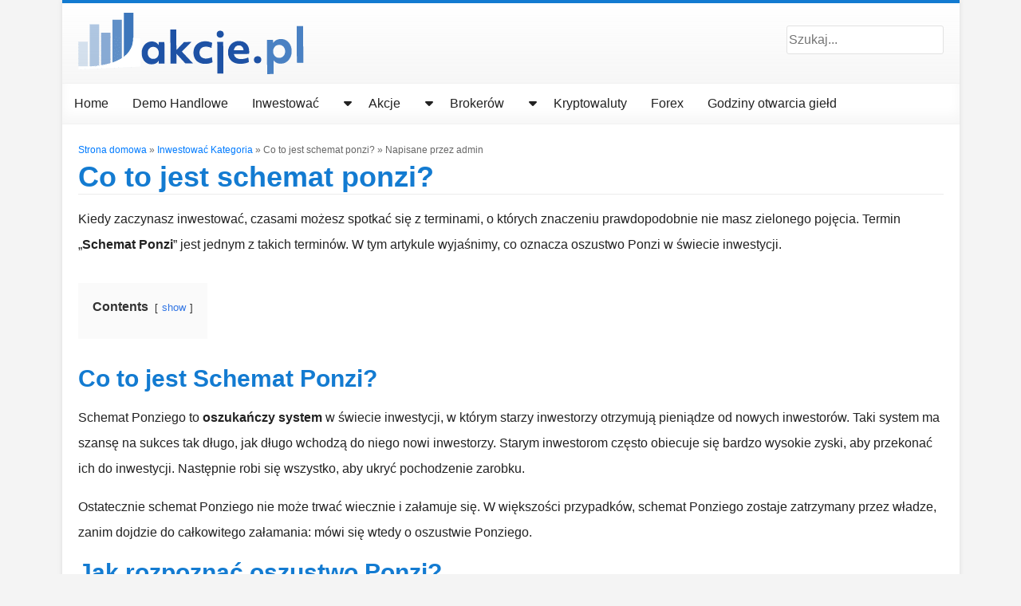

--- FILE ---
content_type: text/html; charset=UTF-8
request_url: https://www.akcje.pl/schemat-ponzi/
body_size: 19502
content:
<!DOCTYPE html><html lang="pl-PL"><head><script data-no-optimize="1">var litespeed_docref=sessionStorage.getItem("litespeed_docref");litespeed_docref&&(Object.defineProperty(document,"referrer",{get:function(){return litespeed_docref}}),sessionStorage.removeItem("litespeed_docref"));</script> <meta charset="UTF-8"><meta http-equiv="X-UA-Compatible" content="IE=edge"><meta name="viewport" content="width=device-width, initial-scale=1"> <script type="litespeed/javascript">window.JetpackScriptData={"site":{"icon":"","title":"akcje.pl","host":"unknown","is_wpcom_platform":!1}}</script> <meta name='robots' content='index, follow, max-image-preview:large, max-snippet:-1, max-video-preview:-1' />
<script type="litespeed/javascript" data-src="https://www.googletagmanager.com/gtag/js?id=UA-169037834-1"></script><script type="litespeed/javascript">window.dataLayer=window.dataLayer||[];function gtag(){dataLayer.push(arguments)}gtag('js',new Date());gtag('config','UA-169037834-1')</script> <title>Co to jest schemat Ponzi lub oszustwo Ponzi? - Akcje.pl</title><meta name="description" content="Co to jest schemat Ponzi lub oszustwo Ponzi? Oraz jaka jest różnica między piramidą finansową a oszustwem piramidalnym?" /><link rel="canonical" href="https://www.akcje.pl/schemat-ponzi/" /><meta property="og:locale" content="pl_PL" /><meta property="og:type" content="article" /><meta property="og:title" content="Co to jest schemat Ponzi lub oszustwo Ponzi? - Akcje.pl" /><meta property="og:description" content="Co to jest schemat Ponzi lub oszustwo Ponzi? Oraz jaka jest różnica między piramidą finansową a oszustwem piramidalnym?" /><meta property="og:url" content="https://www.akcje.pl/schemat-ponzi/" /><meta property="og:site_name" content="akcje.pl" /><meta property="article:author" content="https://www.facebook.com/alexmostertalexmostert" /><meta property="article:published_time" content="2021-05-07T08:30:58+00:00" /><meta property="og:image" content="https://www.akcje.pl/wp-content/uploads/2021/04/piramida-ponzi.png" /><meta name="author" content="admin" /><meta name="twitter:card" content="summary_large_image" /><meta name="twitter:label1" content="Napisane przez" /><meta name="twitter:data1" content="admin" /><meta name="twitter:label2" content="Szacowany czas czytania" /><meta name="twitter:data2" content="6 minut" /> <script type="application/ld+json" class="yoast-schema-graph">{"@context":"https://schema.org","@graph":[{"@type":"Article","@id":"https://www.akcje.pl/schemat-ponzi/#article","isPartOf":{"@id":"https://www.akcje.pl/schemat-ponzi/"},"author":{"name":"admin","@id":"https://www.akcje.pl/#/schema/person/4e93f77e98eed689ad9c86e6ef2c3fd8"},"headline":"Co to jest schemat ponzi?","datePublished":"2021-05-07T08:30:58+00:00","mainEntityOfPage":{"@id":"https://www.akcje.pl/schemat-ponzi/"},"wordCount":1358,"commentCount":0,"publisher":{"@id":"https://www.akcje.pl/#organization"},"image":{"@id":"https://www.akcje.pl/schemat-ponzi/#primaryimage"},"thumbnailUrl":"https://www.akcje.pl/wp-content/uploads/2021/04/piramida-ponzi.png","articleSection":["Inwestować Kategoria"],"inLanguage":"pl-PL","potentialAction":[{"@type":"CommentAction","name":"Comment","target":["https://www.akcje.pl/schemat-ponzi/#respond"]}]},{"@type":"WebPage","@id":"https://www.akcje.pl/schemat-ponzi/","url":"https://www.akcje.pl/schemat-ponzi/","name":"Co to jest schemat Ponzi lub oszustwo Ponzi? - Akcje.pl","isPartOf":{"@id":"https://www.akcje.pl/#website"},"primaryImageOfPage":{"@id":"https://www.akcje.pl/schemat-ponzi/#primaryimage"},"image":{"@id":"https://www.akcje.pl/schemat-ponzi/#primaryimage"},"thumbnailUrl":"https://www.akcje.pl/wp-content/uploads/2021/04/piramida-ponzi.png","datePublished":"2021-05-07T08:30:58+00:00","description":"Co to jest schemat Ponzi lub oszustwo Ponzi? Oraz jaka jest różnica między piramidą finansową a oszustwem piramidalnym?","breadcrumb":{"@id":"https://www.akcje.pl/schemat-ponzi/#breadcrumb"},"inLanguage":"pl-PL","potentialAction":[{"@type":"ReadAction","target":["https://www.akcje.pl/schemat-ponzi/"]}]},{"@type":"ImageObject","inLanguage":"pl-PL","@id":"https://www.akcje.pl/schemat-ponzi/#primaryimage","url":"","contentUrl":"","width":364,"height":400},{"@type":"WebSite","@id":"https://www.akcje.pl/#website","url":"https://www.akcje.pl/","name":"akcje.pl","description":"","publisher":{"@id":"https://www.akcje.pl/#organization"},"potentialAction":[{"@type":"SearchAction","target":{"@type":"EntryPoint","urlTemplate":"https://www.akcje.pl/?s={search_term_string}"},"query-input":{"@type":"PropertyValueSpecification","valueRequired":true,"valueName":"search_term_string"}}],"inLanguage":"pl-PL"},{"@type":"Organization","@id":"https://www.akcje.pl/#organization","name":"akcje.pl","url":"https://www.akcje.pl/","logo":{"@type":"ImageObject","inLanguage":"pl-PL","@id":"https://www.akcje.pl/#/schema/logo/image/","url":"https://i0.wp.com/www.akcje.pl/wp-content/uploads/cropped-akcje.png?fit=283%2C77&ssl=1","contentUrl":"https://i0.wp.com/www.akcje.pl/wp-content/uploads/cropped-akcje.png?fit=283%2C77&ssl=1","width":283,"height":77,"caption":"akcje.pl"},"image":{"@id":"https://www.akcje.pl/#/schema/logo/image/"}},{"@type":"Person","@id":"https://www.akcje.pl/#/schema/person/4e93f77e98eed689ad9c86e6ef2c3fd8","name":"admin","image":{"@type":"ImageObject","inLanguage":"pl-PL","@id":"https://www.akcje.pl/#/schema/person/image/","url":"https://www.akcje.pl/wp-content/litespeed/avatar/6970458a1d1e72f67c7a834dd36740ca.jpg?ver=1769541156","contentUrl":"https://www.akcje.pl/wp-content/litespeed/avatar/6970458a1d1e72f67c7a834dd36740ca.jpg?ver=1769541156","caption":"admin"},"description":"Kiedy miałem 16 lat, potajemnie kupiłem swoje pierwsze akcje. Od tego \"momentu, który przepełniał mnie dumą\" zarządzam akcje.pl od ponad 10 lat. Moim celem jest edukowanie ludzi na temat wolności finansowej. Po tym, jak ukończyłem studia z zakresu administracji biznesowej i psychologii postanowiłem poświęcić cały swój czas na rozwój tej strony. Uwielbiam podróżować, więc pracuję z całego świata. Kliknij tutaj, aby dowiedzieć się więcej o akcje.pl! Jeśli masz jakieś pytania, to nie wahaj się i zostaw komentarz pod tym artykułem.","sameAs":["https://www.akcje.pl","https://www.facebook.com/alexmostertalexmostert","https://www.instagram.com/mostertalex/","https://www.linkedin.com/in/alex-mostert-b8ab513b/"]}]}</script> <link rel='dns-prefetch' href='//stats.wp.com' /><link rel='dns-prefetch' href='//cdnjs.cloudflare.com' /><link rel='preconnect' href='//c0.wp.com' /><link rel='preconnect' href='//i0.wp.com' /><style id="litespeed-ccss">ul{box-sizing:border-box}:root{--wp--preset--font-size--normal:16px;--wp--preset--font-size--huge:42px}.aligncenter{clear:both}body{--wp--preset--color--black:#000;--wp--preset--color--cyan-bluish-gray:#abb8c3;--wp--preset--color--white:#fff;--wp--preset--color--pale-pink:#f78da7;--wp--preset--color--vivid-red:#cf2e2e;--wp--preset--color--luminous-vivid-orange:#ff6900;--wp--preset--color--luminous-vivid-amber:#fcb900;--wp--preset--color--light-green-cyan:#7bdcb5;--wp--preset--color--vivid-green-cyan:#00d084;--wp--preset--color--pale-cyan-blue:#8ed1fc;--wp--preset--color--vivid-cyan-blue:#0693e3;--wp--preset--color--vivid-purple:#9b51e0;--wp--preset--gradient--vivid-cyan-blue-to-vivid-purple:linear-gradient(135deg,rgba(6,147,227,1) 0%,#9b51e0 100%);--wp--preset--gradient--light-green-cyan-to-vivid-green-cyan:linear-gradient(135deg,#7adcb4 0%,#00d082 100%);--wp--preset--gradient--luminous-vivid-amber-to-luminous-vivid-orange:linear-gradient(135deg,rgba(252,185,0,1) 0%,rgba(255,105,0,1) 100%);--wp--preset--gradient--luminous-vivid-orange-to-vivid-red:linear-gradient(135deg,rgba(255,105,0,1) 0%,#cf2e2e 100%);--wp--preset--gradient--very-light-gray-to-cyan-bluish-gray:linear-gradient(135deg,#eee 0%,#a9b8c3 100%);--wp--preset--gradient--cool-to-warm-spectrum:linear-gradient(135deg,#4aeadc 0%,#9778d1 20%,#cf2aba 40%,#ee2c82 60%,#fb6962 80%,#fef84c 100%);--wp--preset--gradient--blush-light-purple:linear-gradient(135deg,#ffceec 0%,#9896f0 100%);--wp--preset--gradient--blush-bordeaux:linear-gradient(135deg,#fecda5 0%,#fe2d2d 50%,#6b003e 100%);--wp--preset--gradient--luminous-dusk:linear-gradient(135deg,#ffcb70 0%,#c751c0 50%,#4158d0 100%);--wp--preset--gradient--pale-ocean:linear-gradient(135deg,#fff5cb 0%,#b6e3d4 50%,#33a7b5 100%);--wp--preset--gradient--electric-grass:linear-gradient(135deg,#caf880 0%,#71ce7e 100%);--wp--preset--gradient--midnight:linear-gradient(135deg,#020381 0%,#2874fc 100%);--wp--preset--font-size--small:13px;--wp--preset--font-size--medium:20px;--wp--preset--font-size--large:36px;--wp--preset--font-size--x-large:42px;--wp--preset--spacing--20:.44rem;--wp--preset--spacing--30:.67rem;--wp--preset--spacing--40:1rem;--wp--preset--spacing--50:1.5rem;--wp--preset--spacing--60:2.25rem;--wp--preset--spacing--70:3.38rem;--wp--preset--spacing--80:5.06rem;--wp--preset--shadow--natural:6px 6px 9px rgba(0,0,0,.2);--wp--preset--shadow--deep:12px 12px 50px rgba(0,0,0,.4);--wp--preset--shadow--sharp:6px 6px 0px rgba(0,0,0,.2);--wp--preset--shadow--outlined:6px 6px 0px -3px rgba(255,255,255,1),6px 6px rgba(0,0,0,1);--wp--preset--shadow--crisp:6px 6px 0px rgba(0,0,0,1)}.fas{-moz-osx-font-smoothing:grayscale;-webkit-font-smoothing:antialiased;display:inline-block;font-style:normal;font-variant:normal;text-rendering:auto;line-height:1}.fa-caret-down:before{content:"\f0d7"}.fas{font-family:"Font Awesome 5 Free"}.fas{font-weight:900}:root{--blue:#007bff;--indigo:#6610f2;--purple:#6f42c1;--pink:#e83e8c;--red:#dc3545;--orange:#fd7e14;--yellow:#ffc107;--green:#28a745;--teal:#20c997;--cyan:#17a2b8;--white:#fff;--gray:#6c757d;--gray-dark:#343a40;--primary:#007bff;--secondary:#6c757d;--success:#28a745;--info:#17a2b8;--warning:#ffc107;--danger:#dc3545;--light:#f8f9fa;--dark:#343a40;--breakpoint-xs:0;--breakpoint-sm:576px;--breakpoint-md:768px;--breakpoint-lg:992px;--breakpoint-xl:1200px;--font-family-sans-serif:-apple-system,BlinkMacSystemFont,"Segoe UI",Roboto,"Helvetica Neue",Arial,"Noto Sans",sans-serif,"Apple Color Emoji","Segoe UI Emoji","Segoe UI Symbol","Noto Color Emoji";--font-family-monospace:SFMono-Regular,Menlo,Monaco,Consolas,"Liberation Mono","Courier New",monospace}*,:after,:before{box-sizing:border-box}html{font-family:sans-serif;line-height:1.15;-webkit-text-size-adjust:100%}header,main,nav,section{display:block}body{margin:0;font-family:-apple-system,BlinkMacSystemFont,"Segoe UI",Roboto,"Helvetica Neue",Arial,"Noto Sans",sans-serif,"Apple Color Emoji","Segoe UI Emoji","Segoe UI Symbol","Noto Color Emoji";font-size:1rem;font-weight:400;line-height:1.5;color:#212529;text-align:left;background-color:#fff}h1,h2{margin-top:0;margin-bottom:.5rem}p{margin-top:0;margin-bottom:1rem}ul{margin-top:0;margin-bottom:1rem}ul ul{margin-bottom:0}b{font-weight:bolder}a{color:#007bff;text-decoration:none;background-color:transparent}img{vertical-align:middle;border-style:none}table{border-collapse:collapse}th{text-align:inherit;text-align:-webkit-match-parent}label{display:inline-block;margin-bottom:.5rem}button{border-radius:0}button,input,textarea{margin:0;font-family:inherit;font-size:inherit;line-height:inherit}button,input{overflow:visible}button{text-transform:none}button{-webkit-appearance:button}button::-moz-focus-inner{padding:0;border-style:none}textarea{overflow:auto;resize:vertical}[type=search]{outline-offset:-2px;-webkit-appearance:none}[type=search]::-webkit-search-decoration{-webkit-appearance:none}::-webkit-file-upload-button{font:inherit;-webkit-appearance:button}h1,h2{margin-bottom:.5rem;font-weight:500;line-height:1.2}h1{font-size:2.5rem}h2{font-size:2rem}.small{font-size:80%;font-weight:400}.container{width:100%;padding-right:15px;padding-left:15px;margin-right:auto;margin-left:auto}@media (min-width:576px){.container{max-width:540px}}@media (min-width:768px){.container{max-width:720px}}@media (min-width:992px){.container{max-width:960px}}@media (min-width:1200px){.container{max-width:1140px}}.row{display:-ms-flexbox;display:flex;-ms-flex-wrap:wrap;flex-wrap:wrap;margin-right:-15px;margin-left:-15px}.btn{display:inline-block;font-weight:400;color:#212529;text-align:center;vertical-align:middle;background-color:transparent;border:1px solid transparent;padding:.375rem .75rem;font-size:1rem;line-height:1.5;border-radius:.25rem}.btn-link{font-weight:400;color:#007bff;text-decoration:none}.navbar-nav{display:-ms-flexbox;display:flex;-ms-flex-direction:column;flex-direction:column;padding-left:0;margin-bottom:0;list-style:none}.d-none{display:none!important}.d-block{display:block!important}.d-flex{display:-ms-flexbox!important;display:flex!important}.d-inline-flex{display:-ms-inline-flexbox!important;display:inline-flex!important}@media (min-width:992px){.d-lg-none{display:none!important}.d-lg-block{display:block!important}}.justify-content-end{-ms-flex-pack:end!important;justify-content:flex-end!important}.justify-content-between{-ms-flex-pack:justify!important;justify-content:space-between!important}.align-items-center{-ms-flex-align:center!important;align-items:center!important}.float-right{float:right!important}.pl-0{padding-left:0!important}.pr-4{padding-right:1.5rem!important}.fas{-moz-osx-font-smoothing:grayscale;-webkit-font-smoothing:antialiased;display:inline-block;font-style:normal;font-variant:normal;text-rendering:auto;line-height:1}.fa-caret-down:before{content:"\f0d7"}.fas{font-family:"Font Awesome 5 Free"}.fas{font-weight:900}:root{--blue:#007bff;--indigo:#6610f2;--purple:#6f42c1;--pink:#e83e8c;--red:#dc3545;--orange:#fd7e14;--yellow:#ffc107;--green:#28a745;--teal:#20c997;--cyan:#17a2b8;--white:#fff;--gray:#6c757d;--gray-dark:#343a40;--primary:#007bff;--secondary:#6c757d;--success:#28a745;--info:#17a2b8;--warning:#ffc107;--danger:#dc3545;--light:#f8f9fa;--dark:#343a40;--breakpoint-xs:0;--breakpoint-sm:576px;--breakpoint-md:768px;--breakpoint-lg:992px;--breakpoint-xl:1200px;--font-family-sans-serif:-apple-system,BlinkMacSystemFont,"Segoe UI",Roboto,"Helvetica Neue",Arial,"Noto Sans",sans-serif,"Apple Color Emoji","Segoe UI Emoji","Segoe UI Symbol","Noto Color Emoji";--font-family-monospace:SFMono-Regular,Menlo,Monaco,Consolas,"Liberation Mono","Courier New",monospace}*,*:before,*:after{box-sizing:border-box}html{font-family:sans-serif;line-height:1.15;-webkit-text-size-adjust:100%}header,main,nav,section{display:block}body{margin:0;font-family:-apple-system,BlinkMacSystemFont,"Segoe UI",Roboto,"Helvetica Neue",Arial,"Noto Sans",sans-serif,"Apple Color Emoji","Segoe UI Emoji","Segoe UI Symbol","Noto Color Emoji";font-size:1rem;font-weight:400;line-height:1.5;color:#212529;text-align:left;background-color:#fff}h1,h2{margin-top:0;margin-bottom:.5rem}p{margin-top:0;margin-bottom:1rem}ul{margin-top:0;margin-bottom:1rem}ul ul{margin-bottom:0}b{font-weight:bolder}a{color:#007bff;text-decoration:none;background-color:transparent}img{vertical-align:middle;border-style:none}table{border-collapse:collapse}th{text-align:inherit}label{display:inline-block;margin-bottom:.5rem}button{border-radius:0}input,button,textarea{margin:0;font-family:inherit;font-size:inherit;line-height:inherit}button,input{overflow:visible}button{text-transform:none}button{-webkit-appearance:button}button::-moz-focus-inner{padding:0;border-style:none}textarea{overflow:auto;resize:vertical}[type=search]{outline-offset:-2px;-webkit-appearance:none}[type=search]::-webkit-search-decoration{-webkit-appearance:none}::-webkit-file-upload-button{font:inherit;-webkit-appearance:button}h1,h2{margin-bottom:.5rem;font-weight:500;line-height:1.2}h1{font-size:2.5rem}h2{font-size:2rem}.small{font-size:80%;font-weight:400}.container{width:100%;padding-right:7.5px;padding-left:7.5px;margin-right:auto;margin-left:auto}@media (min-width:576px){.container{max-width:540px}}@media (min-width:768px){.container{max-width:720px}}@media (min-width:992px){.container{max-width:960px}}@media (min-width:1200px){.container{max-width:1140px}}.row{display:flex;flex-wrap:wrap;margin-right:-7.5px;margin-left:-7.5px}.col-24{position:relative;width:100%;padding-right:7.5px;padding-left:7.5px}.col-24{flex:0 0 100%;max-width:100%}.btn{display:inline-block;font-weight:400;color:#212529;text-align:center;vertical-align:middle;background-color:transparent;border:1px solid transparent;padding:.375rem .75rem;font-size:1rem;line-height:1.5;border-radius:.25rem}.btn-link{font-weight:400;color:#007bff;text-decoration:none}.navbar-nav{display:flex;flex-direction:column;padding-left:0;margin-bottom:0;list-style:none}.d-none{display:none!important}.d-block{display:block!important}.d-flex{display:flex!important}.d-inline-flex{display:inline-flex!important}@media (min-width:992px){.d-lg-none{display:none!important}.d-lg-block{display:block!important}}.justify-content-end{justify-content:flex-end!important}.justify-content-between{justify-content:space-between!important}.align-items-center{align-items:center!important}.float-right{float:right!important}.pl-0{padding-left:0!important}.pr-4{padding-right:1.5rem!important}body{font-family:'Varela Round',sans-serif;font-size:16px;line-height:2;color:#222;background:#f4f4f4}h1,h2{font-family:'Open Sans',sans-serif;font-weight:700;color:#137bd1}h1{font-size:2.25rem;margin-bottom:15px;border-bottom:1px solid rgba(0,0,0,.075)}h2{font-size:1.875rem;margin-bottom:15px}img{max-width:100%;height:inherit;display:block}img.aligncenter{margin-left:auto;margin-right:auto}.button-holder{display:flex;width:100%;justify-content:center;margin-top:7px;margin-bottom:20px}.button{height:35px;display:flex;align-items:center;color:#fff;background:#137bd1;border-radius:4px;padding:0 20px;font-size:.85rem;text-shadow:0 1px 2px rgba(0,0,0,.65)}.white-bg{background-color:#fff}.box-shadow{-webkit-box-shadow:0 0 6px 0 rgba(0,0,0,.1);-moz-box-shadow:0 0 6px 0 rgba(0,0,0,.1);box-shadow:0 0 6px 0 rgba(0,0,0,.1)}input[type=search]{border:1px solid #e2e2e2;border-radius:3px}.main-nav{position:fixed;top:0;right:0;bottom:0;width:90%;z-index:1;transform:translateX(110vw)}.main-nav .close-btn{padding:25px 20px 40px}.main-nav ul.navbar-nav{list-style:none;padding:0;margin:0 0 20px;display:flex;flex-direction:column;box-shadow:0 -10px 15px rgba(0,0,0,.035) inset,0 1px 0 rgba(255,255,255,.075) inset,0 10px 50px rgba(255,255,255,.1) inset;border-color:rgba(0,0,0,.05);border-style:solid;border-width:1px 0 1px;background-color:#fff}@media (min-width:992px){.main-nav ul.navbar-nav{flex-direction:row}}.main-nav ul.navbar-nav li{position:relative}.main-nav ul.navbar-nav li .sub-menu{list-style-type:none;display:none;top:100%;padding:0;background:#f1f1f1;border:1px solid #eaeaea}.main-nav ul.navbar-nav li .sub-menu li,.main-nav ul.navbar-nav li .sub-menu a{height:auto}.main-nav ul.navbar-nav li .sub-menu a{padding-right:0}.main-nav ul.navbar-nav li .sub-menu li{border-bottom:1px solid #eaeaea;line-height:50px}@media (min-width:992px){.main-nav ul.navbar-nav li .sub-menu{width:202px;position:absolute;z-index:1001}}.main-nav ul.navbar-nav li a{color:#222;display:flex;align-items:center;height:50px;padding:0 15px}.main-nav ul.navbar-nav li .caret-arrow{color:#222;border-radius:0;display:inline-block;align-items:center;height:50px;padding:0 15px}@media (min-width:992px){.main-nav{position:initial;top:initial;right:initial;bottom:initial;background:initial;width:initial;z-index:initial;transform:none}}.backdrop{position:fixed;top:0;right:0;bottom:0;left:0;background-color:rgba(19,123,209,0);visibility:hidden}main{border-top:4px solid #137bd1}main header .header-top{height:100px;padding:0 20px;background:#fff;background:linear-gradient(180deg,#fff 0%,rgba(244,244,244,.8) 100%)}main header a.logo{display:inline-block;max-width:300px;margin-right:15px}@media (min-width:512px){main header a.logo{margin:0}}main .main-content{padding:0 20px}main .main-content .content{padding-bottom:45px}.scroll-progress-container{width:100%;height:6px;z-index:1000}@media (min-width:992px){.scroll-progress-container{margin-top:50.5px;position:absolute}}@media (max-width:991px){.scroll-progress-container{top:0;position:fixed}}.scroll-progress{width:0;height:5px;background-color:#137bd1}#breadcrumbs{font-size:12px;color:#666;margin-bottom:0}.btn.caret-arrow i.fa-caret-down{position:absolute;top:16px}.fas{-moz-osx-font-smoothing:grayscale;-webkit-font-smoothing:antialiased;display:inline-block;font-style:normal;font-variant:normal;text-rendering:auto;line-height:1}.fa-caret-down:before{content:"\f0d7"}.fas{font-family:"Font Awesome 5 Free"}.fas{font-weight:900}.fas{-moz-osx-font-smoothing:grayscale;-webkit-font-smoothing:antialiased;display:var(--fa-display,inline-block);font-style:normal;font-variant:normal;line-height:1;text-rendering:auto}.fa-caret-down:before{content:"\f0d7"}:host,:root{--fa-font-brands:normal 400 1em/1 "Font Awesome 6 Brands"}:host,:root{--fa-font-regular:normal 400 1em/1 "Font Awesome 6 Free"}:host,:root{--fa-font-solid:normal 900 1em/1 "Font Awesome 6 Free"}.fas{font-family:"Font Awesome 6 Free";font-weight:900}.wpl54_table_system{border-collapse:collapse;border-spacing:0;width:100%;margin-bottom:1em;border:none}.wpl54_table_system td,.wpl54_table_system th{padding:8px;border:none;background:0 0;text-align:left;float:none!important}.wpl54_table_system tbody td{vertical-align:top}.wpl54_table_system tbody td{border-top:1px solid #ddd}.wpl54_table_system tbody tr:first-child td{border-top:0}.wpl54_table_system thead th{border-bottom:1px solid #ddd}.wpl54_table_system thead th{background-color:#d9edf7;font-weight:700;vertical-align:middle}.wpl54_table_system .odd{background-color:#f9f9f9}.wpl54_table_system .even{background-color:#fff}.wpl54_table_system img{margin:0;padding:0;border:none;max-width:none}@media (max-width:767px){.wpl54_table_system-responsive-stack-phone thead{display:none}.wpl54_table_system-responsive-stack-phone img{margin-inline:auto;display:block}.wpl54_table_system-responsive-stack-phone tbody td{display:block;text-align:center;border-top:none}.wpl54_table_system-responsive-stack-phone tbody td:first-child{border-top:1px solid #ddd}}.wpl54_table_system-responsive *{word-break:normal}:root{--swiper-theme-color:#007aff}:root{--swiper-navigation-size:44px}:root{--jp-carousel-primary-color:#fff;--jp-carousel-primary-subtle-color:#999;--jp-carousel-bg-color:#000;--jp-carousel-bg-faded-color:#222;--jp-carousel-border-color:#3a3a3a}:root{--jetpack--contact-form--border:1px solid #8c8f94;--jetpack--contact-form--border-color:#8c8f94;--jetpack--contact-form--border-size:1px;--jetpack--contact-form--border-style:solid;--jetpack--contact-form--border-radius:0px;--jetpack--contact-form--input-padding:16px;--jetpack--contact-form--font-size:16px}table[id*=wpl54_table_system-1] img{max-width:128px;max-height:51px}.lwptoc{margin:32px 0}.lwptoc_i{padding:14px 18px 18px;text-align:left}.lwptoc_header{margin-bottom:6px}.lwptoc_toggle{white-space:nowrap;margin-left:4px;font-size:80%}.lwptoc_toggle:before{content:'['}.lwptoc_toggle:after{content:']'}.lwptoc_toggle_label{margin:0 1px}.lwptoc_item{margin-top:2px}.lwptoc_item:first-child{margin-top:0}.lwptoc_item_number{margin-right:2px}.lwptoc-autoWidth .lwptoc_i{display:inline-block}.lwptoc-baseItems .lwptoc_items{font-size:90%}.lwptoc-notInherit .lwptoc_i DIV A{box-shadow:none!important;border:none!important;text-decoration:none!important}.lwptoc-light .lwptoc_i{color:#333;background:#fafafa}.lwptoc-light .lwptoc_i A{color:#3175e4}.lwptoc-light .lwptoc_items A:visited{color:#000394}</style><link rel="preload" data-asynced="1" data-optimized="2" as="style" onload="this.onload=null;this.rel='stylesheet'" href="https://www.akcje.pl/wp-content/litespeed/ucss/d934b8885d8e6d2470ca3a0395179ec5.css?ver=31b31" /><script type="litespeed/javascript">!function(a){"use strict";var b=function(b,c,d){function e(a){return h.body?a():void setTimeout(function(){e(a)})}function f(){i.addEventListener&&i.removeEventListener("load",f),i.media=d||"all"}var g,h=a.document,i=h.createElement("link");if(c)g=c;else{var j=(h.body||h.getElementsByTagName("head")[0]).childNodes;g=j[j.length-1]}var k=h.styleSheets;i.rel="stylesheet",i.href=b,i.media="only x",e(function(){g.parentNode.insertBefore(i,c?g:g.nextSibling)});var l=function(a){for(var b=i.href,c=k.length;c--;)if(k[c].href===b)return a();setTimeout(function(){l(a)})};return i.addEventListener&&i.addEventListener("load",f),i.onloadcssdefined=l,l(f),i};"undefined"!=typeof exports?exports.loadCSS=b:a.loadCSS=b}("undefined"!=typeof global?global:this);!function(a){if(a.loadCSS){var b=loadCSS.relpreload={};if(b.support=function(){try{return a.document.createElement("link").relList.supports("preload")}catch(b){return!1}},b.poly=function(){for(var b=a.document.getElementsByTagName("link"),c=0;c<b.length;c++){var d=b[c];"preload"===d.rel&&"style"===d.getAttribute("as")&&(a.loadCSS(d.href,d,d.getAttribute("media")),d.rel=null)}},!b.support()){b.poly();var c=a.setInterval(b.poly,300);a.addEventListener&&a.addEventListener("load",function(){b.poly(),a.clearInterval(c)}),a.attachEvent&&a.attachEvent("onload",function(){a.clearInterval(c)})}}}(this);</script><link rel="preload" as="image" href="https://i0.wp.com/www.akcje.pl/wp-content/uploads/cropped-akcje.png?fit=283%2C77&#038;ssl=1"><link rel='shortlink' href='https://www.akcje.pl/?p=1376' /><link rel='alternate' hrefLang='ar' href='https://arabicstocktraders.com/ponzi-scheme/' /><link rel='alternate' hrefLang='en' href='https://trading.info/ponzi-scheme/' /><link rel='alternate' hrefLang='pl' href='https://www.akcje.pl/schemat-ponzi/' /><link rel='alternate' hrefLang='da' href='https://invester.info/ponzi-scheme/' /><link rel='alternate' hrefLang='nl' href='https://beleggen.info/beleggen/ponzi-scheme' /><link rel='alternate' hrefLang='sv' href='https://aktiertips.com/ponzi-schema/' /><link rel='alternate' hrefLang='es' href='https://invertir.info/esquema-ponzi/' /><link rel="alternate" href="https://www.akcje.pl" /><link rel="pingback" href="https://www.akcje.pl/xmlrpc.php"></head><body data-rsssl=1  class="wp-singular post-template-default single single-post postid-1376 single-format-standard wp-custom-logo wp-theme-beleggen"><div class="container"><div class="row"><div class="col-24 p0"><main class="white-bg box-shadow"><header><div class="row"><div class="col-24"><div class="header-top d-flex align-items-center justify-content-between">
<a class="logo" href="https://www.akcje.pl">
<img src="https://i0.wp.com/www.akcje.pl/wp-content/uploads/cropped-akcje.png?fit=283%2C77&ssl=1" alt="akcje.pl" fetchpriority="high" decoding="sync"/>								</a><div class="search-bar d-none d-lg-block"><form role="search" method="get" class="search-form" action="https://www.akcje.pl/">
<label>
<span id="search-field"></span><input type="search" class="search-field" placeholder="Szukaj..." value="" name="s" />
</label></form></div><div class="open-btn d-flex d-lg-none">
<img src="https://www.akcje.pl/wp-content/themes/beleggen/assets/img/icon-hamburger.png" alt="Open menu" /></div></div><nav class="main-nav"><div class="close-btn d-flex justify-content-end d-lg-none">
<img src="https://www.akcje.pl/wp-content/themes/beleggen/assets/img/icon-close.png" alt="Sluit menu" /></div><div id="stick-here" style=""></div><div id="stickThis"><ul id="menu-main-menu" class="navbar-nav"><li id="menu-item-42" class="menu-item menu-item-type-custom menu-item-object-custom menu-item-home menu-item-42"><a href="https://www.akcje.pl/">Home</a></li><li id="menu-item-246" class="menu-item menu-item-type-post_type menu-item-object-post menu-item-246"><a href="https://www.akcje.pl/demo/">Demo Handlowe</a></li><li id="menu-item-1804" class="menu-item menu-item-type-taxonomy menu-item-object-category current-post-ancestor current-menu-parent current-post-parent menu-item-has-children menu-item-1804"><a href="https://www.akcje.pl/inwestowac-kategoria/" class="d-inline-flex">Inwestować</a><button class='btn btn-link float-right caret-arrow'><i class='d-none d-lg-block fas fa-caret-down'></i><i class='d-block d-lg-none fas fa-caret-down'></i></button><ul class="sub-menu"><li id="menu-item-1806" class="menu-item menu-item-type-taxonomy menu-item-object-category menu-item-1806"><a href="https://www.akcje.pl/surowce/">goInwestowanie w surowce</a></li></ul></li><li id="menu-item-1805" class="menu-item menu-item-type-taxonomy menu-item-object-category menu-item-has-children menu-item-1805"><a href="https://www.akcje.pl/inwestowanie-w-akcje/" class="d-inline-flex">Akcje</a><button class='btn btn-link float-right caret-arrow'><i class='d-none d-lg-block fas fa-caret-down'></i><i class='d-block d-lg-none fas fa-caret-down'></i></button><ul class="sub-menu"><li id="menu-item-2288" class="menu-item menu-item-type-taxonomy menu-item-object-category menu-item-2288"><a href="https://www.akcje.pl/akcje-amerykanskie/">Amerykańskie akcje</a></li><li id="menu-item-1985" class="menu-item menu-item-type-taxonomy menu-item-object-category menu-item-1985"><a href="https://www.akcje.pl/akcje-brytyjskie/">Brytyjskie akcje</a></li><li id="menu-item-1982" class="menu-item menu-item-type-taxonomy menu-item-object-category menu-item-1982"><a href="https://www.akcje.pl/akcje-koreanskie/">Akcje południowokoreańskie</a></li><li id="menu-item-1983" class="menu-item menu-item-type-taxonomy menu-item-object-category menu-item-1983"><a href="https://www.akcje.pl/akcje-singapurskie/">Akcje Singapuru</a></li><li id="menu-item-1986" class="menu-item menu-item-type-taxonomy menu-item-object-category menu-item-1986"><a href="https://www.akcje.pl/akcje-chinskie/">Chińskie akcje</a></li><li id="menu-item-1987" class="menu-item menu-item-type-taxonomy menu-item-object-category menu-item-1987"><a href="https://www.akcje.pl/akcje-finskie/">Fińskie akcje</a></li><li id="menu-item-1988" class="menu-item menu-item-type-taxonomy menu-item-object-category menu-item-1988"><a href="https://www.akcje.pl/akcje-hiszpanskie/">Hiszpańskie akcje</a></li><li id="menu-item-1989" class="menu-item menu-item-type-taxonomy menu-item-object-category menu-item-1989"><a href="https://www.akcje.pl/akcje-holenderskie/">Holenderskie akcje</a></li><li id="menu-item-1990" class="menu-item menu-item-type-taxonomy menu-item-object-category menu-item-1990"><a href="https://www.akcje.pl/akcje-irlandzkie/">irlandzkie akcje</a></li><li id="menu-item-1991" class="menu-item menu-item-type-taxonomy menu-item-object-category menu-item-1991"><a href="https://www.akcje.pl/akcje-japonskie/">Japońskie akcje</a></li><li id="menu-item-1992" class="menu-item menu-item-type-taxonomy menu-item-object-category menu-item-1992"><a href="https://www.akcje.pl/akcje-kanadyjskie/">Kanadyjskie akcje</a></li><li id="menu-item-1993" class="menu-item menu-item-type-taxonomy menu-item-object-category menu-item-1993"><a href="https://www.akcje.pl/akcje-niemieckie/">Niemieckie akcje</a></li><li id="menu-item-1994" class="menu-item menu-item-type-taxonomy menu-item-object-category menu-item-1994"><a href="https://www.akcje.pl/akcje-szwajcarskie/">Szwajcarskie akcje</a></li><li id="menu-item-1995" class="menu-item menu-item-type-taxonomy menu-item-object-category menu-item-1995"><a href="https://www.akcje.pl/akcje-szwedzkie/">Szwedzkie akcje</a></li><li id="menu-item-1996" class="menu-item menu-item-type-taxonomy menu-item-object-category menu-item-1996"><a href="https://www.akcje.pl/akcje-wloskie/">Włoskie akcje</a></li></ul></li><li id="menu-item-1807" class="menu-item menu-item-type-taxonomy menu-item-object-category menu-item-has-children menu-item-1807"><a href="https://www.akcje.pl/brokerow/" class="d-inline-flex">Brokerów</a><button class='btn btn-link float-right caret-arrow'><i class='d-none d-lg-block fas fa-caret-down'></i><i class='d-block d-lg-none fas fa-caret-down'></i></button><ul class="sub-menu"><li id="menu-item-248" class="menu-item menu-item-type-post_type menu-item-object-post menu-item-248"><a href="https://www.akcje.pl/samouczek-plus500/">Naucz się handlować</a></li></ul></li><li id="menu-item-1808" class="menu-item menu-item-type-taxonomy menu-item-object-category menu-item-1808"><a href="https://www.akcje.pl/kryptowaluty/">Kryptowaluty</a></li><li id="menu-item-1809" class="menu-item menu-item-type-taxonomy menu-item-object-category menu-item-1809"><a href="https://www.akcje.pl/forex/">Forex</a></li><li id="menu-item-4602" class="menu-item menu-item-type-taxonomy menu-item-object-category menu-item-4602"><a href="https://www.akcje.pl/godziny-otwarcia-gield/">Godziny otwarcia giełd</a></li><div class="scroll-progress-container"><div class="scroll-progress"></div></div></ul></div></nav><div class="container pl-0 pr-4 scroll-progress-container d-lg-none"><div class="scroll-progress"></div></div></div></div></header><section class="main-content"><div class="row"><div class="col-24 "><p id="breadcrumbs"><a href="https://www.akcje.pl" target="_blank">Strona domowa </a> » <a href="/inwestowac-kategoria" target="_blank">Inwestować Kategoria</a> » Co to jest schemat ponzi? » Napisane przez admin</p><script type="application/ld+json">{"@context": "https://schema.org","@type": "BreadcrumbList","itemListElement": [{"@type": "ListItem","position": 1,"name": "Strona domowa ","item": "https://www.akcje.pl"},{"@type": "ListItem","position": 2,"name": "Inwestować Kategoria","item": "https://www.akcje.pl/inwestowac-kategoria"},{"@type": "ListItem","position": 3,"name": "Co to jest schemat ponzi?"}]}</script> <section class="content general"><div class="inner-content"><h1>Co to jest schemat ponzi?</h1><p>Kiedy zaczynasz inwestować, czasami możesz spotkać się z terminami, o których znaczeniu prawdopodobnie nie masz zielonego pojęcia. Termin „<strong>Schemat Ponzi</strong>” jest jednym z takich terminów. W tym artykule wyjaśnimy, co oznacza oszustwo Ponzi w świecie inwestycji.</p><div class="lwptoc lwptoc-autoWidth lwptoc-baseItems lwptoc-light lwptoc-notInherit" data-smooth-scroll="1" data-smooth-scroll-offset="24"><div class="lwptoc_i"><div class="lwptoc_header">
<b class="lwptoc_title">Contents</b>                    <span class="lwptoc_toggle">
<a href="#" class="lwptoc_toggle_label" data-label="hide">show</a>            </span></div><div class="lwptoc_items" style="display:none;"><div class="lwptoc_itemWrap"><div class="lwptoc_item">    <a href="#Co_to_jest_Schemat_Ponzi">
<span class="lwptoc_item_number">1</span>
<span class="lwptoc_item_label">Co to jest Schemat Ponzi?</span>
</a></div><div class="lwptoc_item">    <a href="#Jak_rozpoznac_oszustwo_Ponzi">
<span class="lwptoc_item_number">2</span>
<span class="lwptoc_item_label">Jak rozpoznać oszustwo Ponzi?</span>
</a></div><div class="lwptoc_item">    <a href="#Kim_jest_Charles_Ponzi">
<span class="lwptoc_item_number">3</span>
<span class="lwptoc_item_label">Kim jest Charles Ponzi?</span>
</a></div><div class="lwptoc_item">    <a href="#Wada_schematu_Ponzi">
<span class="lwptoc_item_number">4</span>
<span class="lwptoc_item_label">Wada schematu Ponzi</span>
</a></div><div class="lwptoc_item">    <a href="#Oszustwo_Ponziego">
<span class="lwptoc_item_number">5</span>
<span class="lwptoc_item_label">Oszustwo Ponziego</span>
</a></div><div class="lwptoc_item">    <a href="#Piramida_finansowa">
<span class="lwptoc_item_number">6</span>
<span class="lwptoc_item_label">Piramida finansowa</span>
</a></div><div class="lwptoc_item">    <a href="#Przyklad_schemata_Ponziego">
<span class="lwptoc_item_number">7</span>
<span class="lwptoc_item_label">Przykład schemata Ponziego</span>
</a></div><div class="lwptoc_item">    <a href="#Kim_jest_Bernard_Madoff">
<span class="lwptoc_item_number">8</span>
<span class="lwptoc_item_label">Kim jest Bernard Madoff?</span>
</a></div><div class="lwptoc_item">    <a href="#Albanska_Anarchia_z_1997_roku">
<span class="lwptoc_item_number">9</span>
<span class="lwptoc_item_label">Albańska Anarchia z 1997 roku</span>
</a></div><div class="lwptoc_item">    <a href="#Wspolczesne_schematy_Ponziego">
<span class="lwptoc_item_number">10</span>
<span class="lwptoc_item_label">Współczesne schematy Ponziego</span>
</a></div></div></div></div></div><h2 class="q"><span id="Co_to_jest_Schemat_Ponzi">Co to jest Schemat Ponzi?</span></h2><p class="a">Schemat Ponziego to <strong>oszukańczy system</strong> w świecie inwestycji, w którym starzy inwestorzy otrzymują pieniądze od nowych inwestorów. Taki system ma szansę na sukces tak długo, jak długo wchodzą do niego nowi inwestorzy. Starym inwestorom często obiecuje się bardzo wysokie zyski, aby przekonać ich do inwestycji. Następnie robi się wszystko, aby ukryć pochodzenie zarobku.</p><p>Ostatecznie schemat Ponziego nie może trwać wiecznie i załamuje się. W większości przypadków, schemat Ponziego zostaje zatrzymany przez władze, zanim dojdzie do całkowitego załamania: mówi się wtedy o oszustwie Ponziego.</p><h2 class="q"><span id="Jak_rozpoznac_oszustwo_Ponzi">Jak rozpoznać oszustwo Ponzi?</span></h2><p class="a">Inteligentny inwestor może łatwo rozpoznać oszustwo Ponziego, zwracając uwagę na te cechy, o których teraz wspomnimy. W rzeczywistości zawsze ważne jest, aby zachować szczególną ostrożność podczas inwestowania za pomocą Internetu.</p><h3><span id="Wysoki_zwrot_przy_malym_ryzyku">Wysoki zwrot przy małym ryzyku</span></h3><p>Kiedy zaczynasz inwestować, to ryzyko i zwrot są zawsze bezpośrednio ze sobą powiązane. Kiedy fundusz oferuje wysoki zwrot przy niewielkim lub żadnym ryzyku, to powinna ci się zaświecić lampka. Będąc inwestorem, zarabiasz pieniądze za podejmowanie ryzyka, a (potencjalna) rekompensata wzrasta wraz ze wzrostem ryzyka.</p><h3><span id="Nie_ma_zadnego_nadzoru">Nie ma żadnego nadzoru</span></h3><p>Wiarygodne inwestycje są właściwie zawsze pod nadzorem strony regulacyjnej. W Wielkiej Brytanii zajmuje się tym <a href="https://www.fca.org.uk/" target="_blank" rel="noopener">FCA</a>. Jeśli masz wątpliwości co do legalności inwestycji, zawsze możesz skontaktować się z organem regulacyjnym w swoim kraju.</p><h3><span id="Stabilny_podzial_zysku">Stabilny podział zysku</span></h3><p>Inwestycja prawie nigdy nie przynosi stałego zysku. Giełdy papierów wartościowych są nieprzewidywalne i zmienne, więc nawet w czasach dobrej koniunktury będziesz regularnie tracił pieniądze. Kiedy produkt inwestycyjny obiecuje zarówno stabilny, jak i wysoki zysk, to trzeba być bardzo czujnym i ostrożnym.</p><h3><span id="Prosba_o_ponowne_zainwestowanie_pieniedzy">Prośba o ponowne zainwestowanie pieniędzy</span></h3><p>W schemacie Ponzi często prosi się inwestorów o ponowne zainwestowanie zarobionej kwoty i najczęściej dzieje się tak przy jeszcze wyższej obiecanej stopie zwrotu. Prosząc inwestorów o ponowne zainwestowanie pieniędzy, strony stojące za schematem Ponziego zapobiegają ich przedwczesnemu upadkowi.</p><h3><span id="Skomplikowane_produkty">Skomplikowane produkty</span></h3><p>Produkty inwestycyjne w ramach schematu Ponziego są często niepotrzebnie skomplikowane. Ważne jest, żeby zawsze inwestować tylko w produkty, które są dla Ciebie w pełni zrozumiałe. W ten sposób unikniesz utraty dużej ilości pieniędzy w wyniku oszustwa inwestycyjnego.</p><h3><span id="Profesjonalny_wyglad">Profesjonalny wygląd</span></h3><p>Nie daj się zwieść cwanym stronom internetowym i pięknym zdjęciom: współcześni oszuści wiedzą dokładnie, co zrobić, aby uchodzić za wiarygodnych, dlatego zawsze sprawdzaj stronę, z którą chcesz robić interesy.</p><h3><span id="Aktywne_podejscie">Aktywne podejście</span></h3><p>Kiedy ktoś przez telefon lub na ulicy nagle chce Ci sprzedać świetny produkt inwestycyjny, to musisz być bardzo ostrożny. Profesjonalne instytucje nie sprzedają swoich produktów inwestycyjnych tylko przez telefon.</p><h3><span id="Wczesniejsze_wyniki">Wcześniejsze wyniki</span></h3><p>Bądź sceptyczny wobec wyników, które zostały osiągnięte w przeszłości: oszuści mogą również łatwo sfałszować wyniki inwestycyjne, dlatego zadawaj wystarczająco dużo krytycznych pytań, aby prawda wyszła na jaw.</p>
<a href="/demo" class="alert-holder blue" target=""><strong>Wskazówka:</strong> Wypróbuj inwestowanie za darmo za pomocą konta demo, jest to w 100% wiarygodne i legalne!</a><h2><span id="Kim_jest_Charles_Ponzi">Kim jest Charles Ponzi?</span></h2><p><img data-recalc-dims="1" fetchpriority="high" decoding="async" class="alignleft" src="https://i0.wp.com/www.akcje.pl/wp-content/uploads/2021/04/piramida-ponzi.png?resize=268%2C295&#038;ssl=1" alt="piramida ponzi" width="268" height="295"></p><p>Nazwa schemat Ponzi pochodzi od włoskiego Charlesa Ponziego, który stosował tę technikę w latach 1920’tych w Stanach Zjednoczonych. Ponzi nie był jednak pionierem tego systemu, gdyż sto lat wcześniej opisał go już Charles Dickens. Bernard Madoff był tym, który stworzył największy schemat Ponziego w historii.</p><p>Ponzi rozpoczął swoje oszustwo od arbitrażu na znaczkach pocztowych, w związku z przesyłkami zagranicznymi. Odniósł tak duży sukces, że zarobił mnóstwo pieniędzy. W ciągu czterech miesięcy Ponzi zdołał zgromadzić miliony dolarów.</p><h2><span id="Wada_schematu_Ponzi">Wada schematu Ponzi</span></h2><p>Wada systemu Ponziego polegała na tym, że nie inwestował on pieniędzy, tak jak mówił ludziom. Pieniądze, które wpływały od nowych inwestorów, były wykorzystywane do wypłacania pieniędzy starym inwestorom i nabywcom klientów. Ponzi był zaślepiony tą łatwą metodą zarabiania pieniędzy, jednak jego urok pozwolił mu na kontynuowanie działalności przez długi okres. W końcu to Clarence Barron udowodnił, że Ponzi był oszustem.</p><h2><span id="Oszustwo_Ponziego">Oszustwo Ponziego</span></h2><p>Często oszustwa w stylu Ponziego są z góry zaplanowane, ale zdarza się również, że dobrze pomyślane plany inwestycyjne stają się <strong>oszustwami typu Ponzi</strong>. Dzieje się tak często, gdy inwestorzy nie mogą otrzymać wynagrodzenia z powodu niezadowalającego zysku. Wówczas organizator w panice pozyskuje nowych inwestorów i z ich pieniędzy wypłaca pieniądze starym inwestorom. Pierwotnie legalny plan inwestycyjny zamienił się teraz w schemat Ponziego.</p><h2><span id="Piramida_finansowa">Piramida finansowa</span></h2><p>Oszustwo Ponziego przypomina pod pewnymi względami grę piramidalną, ale w praktyce może trwać dużo dłużej. Dzieje się tak dlatego, że potrzeba do niej mniej nowych uczestników. Na przykład oszustwo Ponziego Bernarda Madoffsa trwało około trzydziestu lat, ponieważ oferował on wysoki, ale nie absurdalnie wysoki zysk. Mimo to, oszustwa Ponziego są czasem błędnie nazywane piramidami finansowymi.</p><p>W piramidzie finansowe lub oszustwie piramidalnym, nowi uczestnicy muszą aktywnie rekrutować nowych uczestników i mają oni udział w zyskach nowych uczestników. Problem polega jednak na tym, że nigdy nie udaje się znaleźć wystarczającej liczby nowych uczestników, aby zapewnić dochód całej piramidzie. Piramida finansowa przypomina również nieco strukturę korporacyjną firm MLM.</p><h2><span id="Przyklad_schemata_Ponziego">Przykład schemata Ponziego</span></h2><p>Wyjaśnijmy jak działa oszustwo Ponziego na konkretnym przykładzie.</p><p>W <strong>pierwszym miesiącu</strong> 10 inwestorów wpłaca po 1000$. Oszust obiecuje, że wypłaci im zwrot w wysokości 50%. W pierwszym miesiącu inwestorzy otrzymują kwotę 5000$, po czym oszust nadal jest właścicielem 5000$.</p><p>W <strong>drugim miesiącu</strong> wchodzi kolejnych 10 inwestorów z kwotą 1000$. Oszust wypłaca wszystkim 20 inwestorom ich zwrot, po czym nadal jest w posiadaniu 5000$.</p><p>W <strong>trzecim miesiącu</strong> wchodzi kolejnych 100 inwestorów z kwotą 1000$. Oszust odchodzi i kradnie 105,000$. W konsekwencji wszyscy inwestorzy tracą swoje pieniądze.</p><h2 class="q"><span id="Kim_jest_Bernard_Madoff">Kim jest Bernard Madoff?</span></h2><p><img data-recalc-dims="1" decoding="async" class="alignright" src="https://i0.wp.com/www.akcje.pl/wp-content/uploads/2021/04/Bernard-Madoff.jpg?resize=204%2C248&#038;ssl=1" alt="Bernard Madoff" width="204" height="248"></p><p class="a">Strona z wyjaśnieniami na temat oszustw Ponzi nie może się obejść bez wspomnienia o Bernardzie Madoffie. Ten podejrzany dżentelmen prowadził firmę <i>Bernard L. Madoff Investment Securities</i> od roku 1960. Dzięki tej firmie stworzył strukturę przypominającą piramidę finansową, w której zyski nowych inwestorów były wykorzystywane do wypłacania zysków dotychczasowych inwestorów. Zaufanie jest niezbędne w podobnej strukturze: jeśli zbyt wielu inwestorów odejdzie, domek z kart się całkowicie rozpadnie.</p><p>W teorii przeprowadził <i>strategię split-strike</i>, w której wystawił opcję kupna i sprzedaży na 35 najczęściej handlowanych funduszy giełdowych powiązanych z indeksami. Zwrot z tego tytułu wynosiłby około 10% rocznie i prawie nigdy nie odnotowywał strat. Współpracował z pośrednikami, którzy w zamian za prowizje rejestrowali nowych klientów.</p><p>W roku 2008 został aresztowany, gdy okazało się, że cała koncepcja była jednym wielkim kłamstwem. Zanim się oddał w ręce sprawiedliwości, wypłacił wysokie premie rodzinie, przyjaciołom i pracownikom.</p><h2><span id="Albanska_Anarchia_z_1997_roku">Albańska Anarchia z 1997 roku</span></h2><p>W 1997 r. w Albanii doszło do poważnych zamieszek. Po odłączeniu się kraju od systemu komunistycznego powstała duża sieć oszustw takich jak oszustwo Ponziego. Rząd wspierał te schematy, a ponad dwie trzecie ludności kraju właśnie w nie inwestowało. W 1997 roku ten system się załamał, a połowa ówczesnego produktu krajowego poszła z dymem. Wielu mieszkańców kraju straciło swoje oszczędności i doszło do gwałtownych zamieszek na bardzo dużą skalę.</p><h2><span id="Wspolczesne_schematy_Ponziego">Współczesne schematy Ponziego</span></h2><p>Nawet teraz istnieje wiele schematów Ponzi, gdzie ludzie są uwodzeni absurdalnie wysokimi zyskami. Nie daj się na to wszystko nabrać, ponieważ istnieje prawdopodobieństwo, że stracisz wszystkie swoje pieniądze!</p><div id="flagLinks"><a href="https://arabicstocktraders.com/ponzi-scheme/" target="_blank"><span class="flags flag-icon flag-icon-sa"></span></a> <a href="https://trading.info/ponzi-scheme/" target="_blank"><span class="flags flag-icon flag-icon-gb"></span></a> <a href="https://invester.info/ponzi-scheme/" target="_blank"><span class="flags flag-icon flag-icon-dk"></span></a> <a href="https://beleggen.info/beleggen/ponzi-scheme" target="_blank"><span class="flags flag-icon flag-icon-nl"></span></a> <a href="https://aktiertips.com/ponzi-schema/" target="_blank"><span class="flags flag-icon flag-icon-se"></span></a> <a href="https://invertir.info/esquema-ponzi/" target="_blank"><span class="flags flag-icon flag-icon-mx"></span></a></div></div><h2 id="author-display-title">Autor</h2><div class="card border-secondary"><div class="card-body text-center text-md-left"><div class="d-md-flex"><div class="col-md-4">
<img class="rounded-circle d-inline text-center"
src="https://www.akcje.pl/wp-content/uploads/Alex-Mostert.png"
alt="admin Avatar" height="96" width="96"
loading="lazy"></div><div class="col-md-20 small"><h5 class="card-title">O</h5><p class="card-text"><p>Kiedy miałem 16 lat, potajemnie kupiłem swoje pierwsze akcje. Od tego "momentu, który przepełniał mnie dumą" zarządzam akcje.pl od ponad 10 lat. Moim celem jest edukowanie ludzi na temat wolności finansowej. Po tym, jak ukończyłem studia z zakresu administracji biznesowej i psychologii postanowiłem poświęcić cały swój czas na rozwój tej strony. Uwielbiam podróżować, więc pracuję z całego świata. Kliknij tutaj, aby dowiedzieć się więcej o akcje.pl! Jeśli masz jakieś pytania, to nie wahaj się i zostaw komentarz pod tym artykułem.</p></p></div></div></div><div class="card-footer text-muted py-0 author-social-container text-center text-md-left">
<a href="https://www.facebook.com/alexmostertalexmostert" class="mx-1 author-social author-social-facebook" title="Facebook"><i
class="fab fa-facebook"></i></a>
<a href="https://www.instagram.com/mostertalex/" class="mx-1 author-social author-social-instagram"
title="Instagram"><i class="fab fa-instagram"></i></a>
<a href="https://www.linkedin.com/in/alex-mostert-b8ab513b/" class="mx-1 author-social author-social-linkedin" title="LinkedIn"><i
class="fab fa-linkedin"></i></a></div></div><div class="comments"><div id="respond" class="comment-respond"><h2 id="reply-title">Dodaj komentarz <small><a id="cancel-comment-reply-link" href="#respond" style="display:none;">Anuluj pisanie odpowiedzi</a></small></h2><form action="https://www.akcje.pl/wp-comments-post.php" method="post" id="commentform" class="beleggen-form"><p class="comment-notes"><span id="email-notes">Twój adres e-mail nie zostanie opublikowany.</span> Wymagane pola są oznaczone <span class="required">*</span></p><p class="comment-form-comment"><label for="comment">Komentarz</label><textarea id="comment" name="comment" cols="45" rows="8" maxlength="65525" required="required"></textarea></p><div class="row"><div class="col-12"><p class="comment-form-author"><label for="author">Nazwa <span class="required">*</span></label> <input id="author" name="author" type="text" value="" size="30" maxlength="245" required='required' /></p><p class="comment-form-email"><label for="email">Adres e-mail <span class="required">*</span></label> <input id="email" name="email" type="text" value="" size="30" maxlength="100" aria-describedby="email-notes" required='required' /></p></div><p class="comment-form-cookies-consent"><input id="wp-comment-cookies-consent" name="wp-comment-cookies-consent" type="checkbox" value="yes" /> <label for="wp-comment-cookies-consent">Zapamiętaj moje dane w tej przeglądarce podczas pisania kolejnych komentarzy.</label></p><div class="col-md-11 mt-5 button-holder"><button class="button medium" href="javascript:;" name="submit" type="submit" id="submit">Komentarz wpisu</button> <input type='hidden' name='comment_post_ID' value='1376' id='comment_post_ID' />
<input type='hidden' name='comment_parent' id='comment_parent' value='0' /></div><p style="display: none;"><input type="hidden" id="akismet_comment_nonce" name="akismet_comment_nonce" value="f4105f27e7" /></p><p style="display: none !important;" class="akismet-fields-container" data-prefix="ak_"><label>&#916;<textarea name="ak_hp_textarea" cols="45" rows="8" maxlength="100"></textarea></label><input type="hidden" id="ak_js_1" name="ak_js" value="189"/><script type="litespeed/javascript">document.getElementById("ak_js_1").setAttribute("value",(new Date()).getTime())</script></p></form></div></div></section></div></div></section><footer><div class="row"><div class="col-24"><nav><ul id="menu-footer-menu" class="footer-nav"><li id="menu-item-5120" class="menu-item menu-item-type-post_type menu-item-object-page menu-item-5120"><a href="https://www.akcje.pl/o-nas/">O nas</a></li><li id="menu-item-5121" class="menu-item menu-item-type-post_type menu-item-object-page menu-item-5121"><a href="https://www.akcje.pl/zastrzezenie/">Zastrzeżenia odnośnie ryzyka związanego z handlem</a></li></ul></nav><div class="bottom-text" id="footer-text-setting"><div class="footer-text-setting mx-5"></div></div></div></div></footer></main></div></div></div><div class="backdrop"></div> <script type="speculationrules">{"prefetch":[{"source":"document","where":{"and":[{"href_matches":"/*"},{"not":{"href_matches":["/wp-*.php","/wp-admin/*","/wp-content/uploads/*","/wp-content/*","/wp-content/plugins/*","/wp-content/themes/beleggen/*","/*\\?(.+)"]}},{"not":{"selector_matches":"a[rel~=\"nofollow\"]"}},{"not":{"selector_matches":".no-prefetch, .no-prefetch a"}}]},"eagerness":"conservative"}]}</script> <script type="importmap" id="wp-importmap">{"imports":{"@wordpress/interactivity":"https://www.akcje.pl/wp-includes/js/dist/script-modules/interactivity/index.min.js?ver=8964710565a1d258501f"}}</script> <script type="module" src="https://www.akcje.pl/wp-content/plugins/jetpack/jetpack_vendor/automattic/jetpack-forms/src/contact-form/../../dist/modules/form/view.js?ver=14.8" id="jp-forms-view-js-module"></script> <link rel="modulepreload" href="https://www.akcje.pl/wp-includes/js/dist/script-modules/interactivity/index.min.js?ver=8964710565a1d258501f" id="@wordpress/interactivity-js-modulepreload" data-wp-fetchpriority="low"> <script type="application/json" id="wp-script-module-data-@wordpress/interactivity">{"config":{"jetpack/form":{"error_types":{"is_required":"This field is required.","invalid_form_empty":"The form you are trying to submit is empty.","invalid_form":"Please fill out the form correctly."}}}}</script> <script id="geot-js-js-extra" type="litespeed/javascript">var geot={"ajax_url":"https://www.akcje.pl/wp-admin/admin-ajax.php","ajax":"","pid":"1376","is_archive":"","is_search":"","is_singular":"1","is_front_page":"","is_category":"","is_page":"","is_single":"1","disable_remove_on_singular":"","is_builder":"","has_geo_posts":"","dropdown_search":"","dropdown_redirect":"","elementor_popup":"1","hide_class":"","hide_override_class":"","remove_class":"","remove_override_class":"","disable_console":"","geoloc_enable":"0","geoloc_force":"","geoloc_fail":"Geolocation is not supported by this browser","geot_cookies_duration":"999"}</script> <script type="text/javascript" src="https://www.akcje.pl/wp-content/plugins/litespeed-cache/assets/js/instant_click.min.js?ver=7.7" id="litespeed-cache-js" defer="defer" data-wp-strategy="defer"></script> <script id="jetpack-stats-js-before" type="litespeed/javascript">_stq=window._stq||[];_stq.push(["view",JSON.parse("{\"v\":\"ext\",\"blog\":\"178670306\",\"post\":\"1376\",\"tz\":\"0\",\"srv\":\"www.akcje.pl\",\"j\":\"1:14.8\"}")]);_stq.push(["clickTrackerInit","178670306","1376"])</script> <script type="text/javascript" src="https://stats.wp.com/e-202605.js" id="jetpack-stats-js" defer="defer" data-wp-strategy="defer"></script> <script type="litespeed/javascript" data-src="https://cdnjs.cloudflare.com/ajax/libs/twitter-bootstrap/4.3.1/js/bootstrap.min.js?ver=6.9" id="bootstrap-js"></script> <script type="litespeed/javascript" data-src="https://cdnjs.cloudflare.com/ajax/libs/Trumbowyg/2.23.0/trumbowyg.min.js?ver=6.9" id="trumbowyg-js-js"></script> <script data-no-optimize="1">window.lazyLoadOptions=Object.assign({},{threshold:300},window.lazyLoadOptions||{});!function(t,e){"object"==typeof exports&&"undefined"!=typeof module?module.exports=e():"function"==typeof define&&define.amd?define(e):(t="undefined"!=typeof globalThis?globalThis:t||self).LazyLoad=e()}(this,function(){"use strict";function e(){return(e=Object.assign||function(t){for(var e=1;e<arguments.length;e++){var n,a=arguments[e];for(n in a)Object.prototype.hasOwnProperty.call(a,n)&&(t[n]=a[n])}return t}).apply(this,arguments)}function o(t){return e({},at,t)}function l(t,e){return t.getAttribute(gt+e)}function c(t){return l(t,vt)}function s(t,e){return function(t,e,n){e=gt+e;null!==n?t.setAttribute(e,n):t.removeAttribute(e)}(t,vt,e)}function i(t){return s(t,null),0}function r(t){return null===c(t)}function u(t){return c(t)===_t}function d(t,e,n,a){t&&(void 0===a?void 0===n?t(e):t(e,n):t(e,n,a))}function f(t,e){et?t.classList.add(e):t.className+=(t.className?" ":"")+e}function _(t,e){et?t.classList.remove(e):t.className=t.className.replace(new RegExp("(^|\\s+)"+e+"(\\s+|$)")," ").replace(/^\s+/,"").replace(/\s+$/,"")}function g(t){return t.llTempImage}function v(t,e){!e||(e=e._observer)&&e.unobserve(t)}function b(t,e){t&&(t.loadingCount+=e)}function p(t,e){t&&(t.toLoadCount=e)}function n(t){for(var e,n=[],a=0;e=t.children[a];a+=1)"SOURCE"===e.tagName&&n.push(e);return n}function h(t,e){(t=t.parentNode)&&"PICTURE"===t.tagName&&n(t).forEach(e)}function a(t,e){n(t).forEach(e)}function m(t){return!!t[lt]}function E(t){return t[lt]}function I(t){return delete t[lt]}function y(e,t){var n;m(e)||(n={},t.forEach(function(t){n[t]=e.getAttribute(t)}),e[lt]=n)}function L(a,t){var o;m(a)&&(o=E(a),t.forEach(function(t){var e,n;e=a,(t=o[n=t])?e.setAttribute(n,t):e.removeAttribute(n)}))}function k(t,e,n){f(t,e.class_loading),s(t,st),n&&(b(n,1),d(e.callback_loading,t,n))}function A(t,e,n){n&&t.setAttribute(e,n)}function O(t,e){A(t,rt,l(t,e.data_sizes)),A(t,it,l(t,e.data_srcset)),A(t,ot,l(t,e.data_src))}function w(t,e,n){var a=l(t,e.data_bg_multi),o=l(t,e.data_bg_multi_hidpi);(a=nt&&o?o:a)&&(t.style.backgroundImage=a,n=n,f(t=t,(e=e).class_applied),s(t,dt),n&&(e.unobserve_completed&&v(t,e),d(e.callback_applied,t,n)))}function x(t,e){!e||0<e.loadingCount||0<e.toLoadCount||d(t.callback_finish,e)}function M(t,e,n){t.addEventListener(e,n),t.llEvLisnrs[e]=n}function N(t){return!!t.llEvLisnrs}function z(t){if(N(t)){var e,n,a=t.llEvLisnrs;for(e in a){var o=a[e];n=e,o=o,t.removeEventListener(n,o)}delete t.llEvLisnrs}}function C(t,e,n){var a;delete t.llTempImage,b(n,-1),(a=n)&&--a.toLoadCount,_(t,e.class_loading),e.unobserve_completed&&v(t,n)}function R(i,r,c){var l=g(i)||i;N(l)||function(t,e,n){N(t)||(t.llEvLisnrs={});var a="VIDEO"===t.tagName?"loadeddata":"load";M(t,a,e),M(t,"error",n)}(l,function(t){var e,n,a,o;n=r,a=c,o=u(e=i),C(e,n,a),f(e,n.class_loaded),s(e,ut),d(n.callback_loaded,e,a),o||x(n,a),z(l)},function(t){var e,n,a,o;n=r,a=c,o=u(e=i),C(e,n,a),f(e,n.class_error),s(e,ft),d(n.callback_error,e,a),o||x(n,a),z(l)})}function T(t,e,n){var a,o,i,r,c;t.llTempImage=document.createElement("IMG"),R(t,e,n),m(c=t)||(c[lt]={backgroundImage:c.style.backgroundImage}),i=n,r=l(a=t,(o=e).data_bg),c=l(a,o.data_bg_hidpi),(r=nt&&c?c:r)&&(a.style.backgroundImage='url("'.concat(r,'")'),g(a).setAttribute(ot,r),k(a,o,i)),w(t,e,n)}function G(t,e,n){var a;R(t,e,n),a=e,e=n,(t=Et[(n=t).tagName])&&(t(n,a),k(n,a,e))}function D(t,e,n){var a;a=t,(-1<It.indexOf(a.tagName)?G:T)(t,e,n)}function S(t,e,n){var a;t.setAttribute("loading","lazy"),R(t,e,n),a=e,(e=Et[(n=t).tagName])&&e(n,a),s(t,_t)}function V(t){t.removeAttribute(ot),t.removeAttribute(it),t.removeAttribute(rt)}function j(t){h(t,function(t){L(t,mt)}),L(t,mt)}function F(t){var e;(e=yt[t.tagName])?e(t):m(e=t)&&(t=E(e),e.style.backgroundImage=t.backgroundImage)}function P(t,e){var n;F(t),n=e,r(e=t)||u(e)||(_(e,n.class_entered),_(e,n.class_exited),_(e,n.class_applied),_(e,n.class_loading),_(e,n.class_loaded),_(e,n.class_error)),i(t),I(t)}function U(t,e,n,a){var o;n.cancel_on_exit&&(c(t)!==st||"IMG"===t.tagName&&(z(t),h(o=t,function(t){V(t)}),V(o),j(t),_(t,n.class_loading),b(a,-1),i(t),d(n.callback_cancel,t,e,a)))}function $(t,e,n,a){var o,i,r=(i=t,0<=bt.indexOf(c(i)));s(t,"entered"),f(t,n.class_entered),_(t,n.class_exited),o=t,i=a,n.unobserve_entered&&v(o,i),d(n.callback_enter,t,e,a),r||D(t,n,a)}function q(t){return t.use_native&&"loading"in HTMLImageElement.prototype}function H(t,o,i){t.forEach(function(t){return(a=t).isIntersecting||0<a.intersectionRatio?$(t.target,t,o,i):(e=t.target,n=t,a=o,t=i,void(r(e)||(f(e,a.class_exited),U(e,n,a,t),d(a.callback_exit,e,n,t))));var e,n,a})}function B(e,n){var t;tt&&!q(e)&&(n._observer=new IntersectionObserver(function(t){H(t,e,n)},{root:(t=e).container===document?null:t.container,rootMargin:t.thresholds||t.threshold+"px"}))}function J(t){return Array.prototype.slice.call(t)}function K(t){return t.container.querySelectorAll(t.elements_selector)}function Q(t){return c(t)===ft}function W(t,e){return e=t||K(e),J(e).filter(r)}function X(e,t){var n;(n=K(e),J(n).filter(Q)).forEach(function(t){_(t,e.class_error),i(t)}),t.update()}function t(t,e){var n,a,t=o(t);this._settings=t,this.loadingCount=0,B(t,this),n=t,a=this,Y&&window.addEventListener("online",function(){X(n,a)}),this.update(e)}var Y="undefined"!=typeof window,Z=Y&&!("onscroll"in window)||"undefined"!=typeof navigator&&/(gle|ing|ro)bot|crawl|spider/i.test(navigator.userAgent),tt=Y&&"IntersectionObserver"in window,et=Y&&"classList"in document.createElement("p"),nt=Y&&1<window.devicePixelRatio,at={elements_selector:".lazy",container:Z||Y?document:null,threshold:300,thresholds:null,data_src:"src",data_srcset:"srcset",data_sizes:"sizes",data_bg:"bg",data_bg_hidpi:"bg-hidpi",data_bg_multi:"bg-multi",data_bg_multi_hidpi:"bg-multi-hidpi",data_poster:"poster",class_applied:"applied",class_loading:"litespeed-loading",class_loaded:"litespeed-loaded",class_error:"error",class_entered:"entered",class_exited:"exited",unobserve_completed:!0,unobserve_entered:!1,cancel_on_exit:!0,callback_enter:null,callback_exit:null,callback_applied:null,callback_loading:null,callback_loaded:null,callback_error:null,callback_finish:null,callback_cancel:null,use_native:!1},ot="src",it="srcset",rt="sizes",ct="poster",lt="llOriginalAttrs",st="loading",ut="loaded",dt="applied",ft="error",_t="native",gt="data-",vt="ll-status",bt=[st,ut,dt,ft],pt=[ot],ht=[ot,ct],mt=[ot,it,rt],Et={IMG:function(t,e){h(t,function(t){y(t,mt),O(t,e)}),y(t,mt),O(t,e)},IFRAME:function(t,e){y(t,pt),A(t,ot,l(t,e.data_src))},VIDEO:function(t,e){a(t,function(t){y(t,pt),A(t,ot,l(t,e.data_src))}),y(t,ht),A(t,ct,l(t,e.data_poster)),A(t,ot,l(t,e.data_src)),t.load()}},It=["IMG","IFRAME","VIDEO"],yt={IMG:j,IFRAME:function(t){L(t,pt)},VIDEO:function(t){a(t,function(t){L(t,pt)}),L(t,ht),t.load()}},Lt=["IMG","IFRAME","VIDEO"];return t.prototype={update:function(t){var e,n,a,o=this._settings,i=W(t,o);{if(p(this,i.length),!Z&&tt)return q(o)?(e=o,n=this,i.forEach(function(t){-1!==Lt.indexOf(t.tagName)&&S(t,e,n)}),void p(n,0)):(t=this._observer,o=i,t.disconnect(),a=t,void o.forEach(function(t){a.observe(t)}));this.loadAll(i)}},destroy:function(){this._observer&&this._observer.disconnect(),K(this._settings).forEach(function(t){I(t)}),delete this._observer,delete this._settings,delete this.loadingCount,delete this.toLoadCount},loadAll:function(t){var e=this,n=this._settings;W(t,n).forEach(function(t){v(t,e),D(t,n,e)})},restoreAll:function(){var e=this._settings;K(e).forEach(function(t){P(t,e)})}},t.load=function(t,e){e=o(e);D(t,e)},t.resetStatus=function(t){i(t)},t}),function(t,e){"use strict";function n(){e.body.classList.add("litespeed_lazyloaded")}function a(){console.log("[LiteSpeed] Start Lazy Load"),o=new LazyLoad(Object.assign({},t.lazyLoadOptions||{},{elements_selector:"[data-lazyloaded]",callback_finish:n})),i=function(){o.update()},t.MutationObserver&&new MutationObserver(i).observe(e.documentElement,{childList:!0,subtree:!0,attributes:!0})}var o,i;t.addEventListener?t.addEventListener("load",a,!1):t.attachEvent("onload",a)}(window,document);</script><script data-no-optimize="1">window.litespeed_ui_events=window.litespeed_ui_events||["mouseover","click","keydown","wheel","touchmove","touchstart"];var urlCreator=window.URL||window.webkitURL;function litespeed_load_delayed_js_force(){console.log("[LiteSpeed] Start Load JS Delayed"),litespeed_ui_events.forEach(e=>{window.removeEventListener(e,litespeed_load_delayed_js_force,{passive:!0})}),document.querySelectorAll("iframe[data-litespeed-src]").forEach(e=>{e.setAttribute("src",e.getAttribute("data-litespeed-src"))}),"loading"==document.readyState?window.addEventListener("DOMContentLoaded",litespeed_load_delayed_js):litespeed_load_delayed_js()}litespeed_ui_events.forEach(e=>{window.addEventListener(e,litespeed_load_delayed_js_force,{passive:!0})});async function litespeed_load_delayed_js(){let t=[];for(var d in document.querySelectorAll('script[type="litespeed/javascript"]').forEach(e=>{t.push(e)}),t)await new Promise(e=>litespeed_load_one(t[d],e));document.dispatchEvent(new Event("DOMContentLiteSpeedLoaded")),window.dispatchEvent(new Event("DOMContentLiteSpeedLoaded"))}function litespeed_load_one(t,e){console.log("[LiteSpeed] Load ",t);var d=document.createElement("script");d.addEventListener("load",e),d.addEventListener("error",e),t.getAttributeNames().forEach(e=>{"type"!=e&&d.setAttribute("data-src"==e?"src":e,t.getAttribute(e))});let a=!(d.type="text/javascript");!d.src&&t.textContent&&(d.src=litespeed_inline2src(t.textContent),a=!0),t.after(d),t.remove(),a&&e()}function litespeed_inline2src(t){try{var d=urlCreator.createObjectURL(new Blob([t.replace(/^(?:<!--)?(.*?)(?:-->)?$/gm,"$1")],{type:"text/javascript"}))}catch(e){d="data:text/javascript;base64,"+btoa(t.replace(/^(?:<!--)?(.*?)(?:-->)?$/gm,"$1"))}return d}</script><script data-no-optimize="1">var litespeed_vary=document.cookie.replace(/(?:(?:^|.*;\s*)_lscache_vary\s*\=\s*([^;]*).*$)|^.*$/,"");litespeed_vary||fetch("/wp-content/plugins/litespeed-cache/guest.vary.php",{method:"POST",cache:"no-cache",redirect:"follow"}).then(e=>e.json()).then(e=>{console.log(e),e.hasOwnProperty("reload")&&"yes"==e.reload&&(sessionStorage.setItem("litespeed_docref",document.referrer),window.location.reload(!0))});</script><script data-optimized="1" type="litespeed/javascript" data-src="https://www.akcje.pl/wp-content/litespeed/js/6f3461edaf81b01ec1e4a8e0ab82b8af.js?ver=31b31"></script><script defer src="https://static.cloudflareinsights.com/beacon.min.js/vcd15cbe7772f49c399c6a5babf22c1241717689176015" integrity="sha512-ZpsOmlRQV6y907TI0dKBHq9Md29nnaEIPlkf84rnaERnq6zvWvPUqr2ft8M1aS28oN72PdrCzSjY4U6VaAw1EQ==" data-cf-beacon='{"version":"2024.11.0","token":"31c1359f487f498d9b921558ebee4877","r":1,"server_timing":{"name":{"cfCacheStatus":true,"cfEdge":true,"cfExtPri":true,"cfL4":true,"cfOrigin":true,"cfSpeedBrain":true},"location_startswith":null}}' crossorigin="anonymous"></script>
</body></html>
<!-- Page optimized by LiteSpeed Cache @2026-01-31 00:19:29 -->

<!-- Page cached by LiteSpeed Cache 7.7 on 2026-01-31 00:19:29 -->
<!-- Guest Mode -->
<!-- QUIC.cloud CCSS loaded ✅ /ccss/7e6d603dbed738cb0b33a39edf235d19.css -->
<!-- QUIC.cloud UCSS loaded ✅ /ucss/d934b8885d8e6d2470ca3a0395179ec5.css -->

--- FILE ---
content_type: text/css
request_url: https://www.akcje.pl/wp-content/litespeed/ucss/d934b8885d8e6d2470ca3a0395179ec5.css?ver=31b31
body_size: 8226
content:
:where(.wp-block-calendar table:not(.has-background) th){background:#ddd}.wp-lightbox-container button:focus-visible{outline:5px auto #212121;outline:5px auto -webkit-focus-ring-color;outline-offset:5px}*,:after,:before,ul{box-sizing:border-box}:root{--wp--preset--font-size--normal:16px;--wp--preset--font-size--huge:42px}body{--wp--preset--color--black:#000;--wp--preset--color--cyan-bluish-gray:#abb8c3;--wp--preset--color--white:#fff;--wp--preset--color--pale-pink:#f78da7;--wp--preset--color--vivid-red:#cf2e2e;--wp--preset--color--luminous-vivid-orange:#ff6900;--wp--preset--color--luminous-vivid-amber:#fcb900;--wp--preset--color--light-green-cyan:#7bdcb5;--wp--preset--color--vivid-green-cyan:#00d084;--wp--preset--color--pale-cyan-blue:#8ed1fc;--wp--preset--color--vivid-cyan-blue:#0693e3;--wp--preset--color--vivid-purple:#9b51e0;--wp--preset--gradient--vivid-cyan-blue-to-vivid-purple:linear-gradient(135deg,rgba(6,147,227,1) 0%,#9b51e0 100%);--wp--preset--gradient--light-green-cyan-to-vivid-green-cyan:linear-gradient(135deg,#7adcb4 0%,#00d082 100%);--wp--preset--gradient--luminous-vivid-amber-to-luminous-vivid-orange:linear-gradient(135deg,rgba(252,185,0,1) 0%,rgba(255,105,0,1) 100%);--wp--preset--gradient--luminous-vivid-orange-to-vivid-red:linear-gradient(135deg,rgba(255,105,0,1) 0%,#cf2e2e 100%);--wp--preset--gradient--very-light-gray-to-cyan-bluish-gray:linear-gradient(135deg,#eee 0%,#a9b8c3 100%);--wp--preset--gradient--cool-to-warm-spectrum:linear-gradient(135deg,#4aeadc 0%,#9778d1 20%,#cf2aba 40%,#ee2c82 60%,#fb6962 80%,#fef84c 100%);--wp--preset--gradient--blush-light-purple:linear-gradient(135deg,#ffceec 0%,#9896f0 100%);--wp--preset--gradient--blush-bordeaux:linear-gradient(135deg,#fecda5 0%,#fe2d2d 50%,#6b003e 100%);--wp--preset--gradient--luminous-dusk:linear-gradient(135deg,#ffcb70 0%,#c751c0 50%,#4158d0 100%);--wp--preset--gradient--pale-ocean:linear-gradient(135deg,#fff5cb 0%,#b6e3d4 50%,#33a7b5 100%);--wp--preset--gradient--electric-grass:linear-gradient(135deg,#caf880 0%,#71ce7e 100%);--wp--preset--gradient--midnight:linear-gradient(135deg,#020381 0%,#2874fc 100%);--wp--preset--font-size--small:13px;--wp--preset--font-size--medium:20px;--wp--preset--font-size--large:36px;--wp--preset--font-size--x-large:42px;--wp--preset--spacing--20:.44rem;--wp--preset--spacing--30:.67rem;--wp--preset--spacing--40:1rem;--wp--preset--spacing--50:1.5rem;--wp--preset--spacing--60:2.25rem;--wp--preset--spacing--70:3.38rem;--wp--preset--spacing--80:5.06rem;--wp--preset--shadow--natural:6px 6px 9px rgba(0,0,0,.2);--wp--preset--shadow--deep:12px 12px 50px rgba(0,0,0,.4);--wp--preset--shadow--sharp:6px 6px 0px rgba(0,0,0,.2);--wp--preset--shadow--outlined:6px 6px 0px -3px rgba(255,255,255,1),6px 6px rgba(0,0,0,1);--wp--preset--shadow--crisp:6px 6px 0px rgba(0,0,0,1);margin:0;font-family:-apple-system,BlinkMacSystemFont,"Segoe UI",Roboto,"Helvetica Neue",Arial,"Noto Sans",sans-serif,"Apple Color Emoji","Segoe UI Emoji","Segoe UI Symbol","Noto Color Emoji";font-size:1rem;font-weight:400;text-align:left;background-color:#fff}body .is-layout-constrained>:where(:not(.alignleft):not(.alignright):not(.alignfull)){max-width:var(--wp--style--global--content-size);margin-left:auto!important;margin-right:auto!important}@font-face{font-family:"Font Awesome 5 Brands";font-style:normal;font-weight:400;font-display:block;src:url(https://cdnjs.cloudflare.com/ajax/libs/font-awesome/5.15.2/webfonts/fa-brands-400.eot);src:url(https://cdnjs.cloudflare.com/ajax/libs/font-awesome/5.15.2/webfonts/fa-brands-400.eot?#iefix)format("embedded-opentype"),url(https://cdnjs.cloudflare.com/ajax/libs/font-awesome/5.15.2/webfonts/fa-brands-400.woff2)format("woff2"),url(https://cdnjs.cloudflare.com/ajax/libs/font-awesome/5.15.2/webfonts/fa-brands-400.woff)format("woff"),url(https://cdnjs.cloudflare.com/ajax/libs/font-awesome/5.15.2/webfonts/fa-brands-400.ttf)format("truetype"),url(https://cdnjs.cloudflare.com/ajax/libs/font-awesome/5.15.2/webfonts/fa-brands-400.svg#fontawesome)format("svg")}@font-face{font-family:"Font Awesome 5 Free";font-style:normal;font-weight:400;font-display:block;src:url(https://cdnjs.cloudflare.com/ajax/libs/font-awesome/5.15.2/webfonts/fa-regular-400.eot);src:url(https://cdnjs.cloudflare.com/ajax/libs/font-awesome/5.15.2/webfonts/fa-regular-400.eot?#iefix)format("embedded-opentype"),url(https://cdnjs.cloudflare.com/ajax/libs/font-awesome/5.15.2/webfonts/fa-regular-400.woff2)format("woff2"),url(https://cdnjs.cloudflare.com/ajax/libs/font-awesome/5.15.2/webfonts/fa-regular-400.woff)format("woff"),url(https://cdnjs.cloudflare.com/ajax/libs/font-awesome/5.15.2/webfonts/fa-regular-400.ttf)format("truetype"),url(https://cdnjs.cloudflare.com/ajax/libs/font-awesome/5.15.2/webfonts/fa-regular-400.svg#fontawesome)format("svg")}@font-face{font-family:"Font Awesome 5 Free";font-style:normal;font-weight:900;font-display:block;src:url(https://cdnjs.cloudflare.com/ajax/libs/font-awesome/5.15.2/webfonts/fa-solid-900.eot);src:url(https://cdnjs.cloudflare.com/ajax/libs/font-awesome/5.15.2/webfonts/fa-solid-900.eot?#iefix)format("embedded-opentype"),url(https://cdnjs.cloudflare.com/ajax/libs/font-awesome/5.15.2/webfonts/fa-solid-900.woff2)format("woff2"),url(https://cdnjs.cloudflare.com/ajax/libs/font-awesome/5.15.2/webfonts/fa-solid-900.woff)format("woff"),url(https://cdnjs.cloudflare.com/ajax/libs/font-awesome/5.15.2/webfonts/fa-solid-900.ttf)format("truetype"),url(https://cdnjs.cloudflare.com/ajax/libs/font-awesome/5.15.2/webfonts/fa-solid-900.svg#fontawesome)format("svg")}.flags{width:45px!important;height:30px!important}.flag-icon{background-size:contain;background-position:50%;background-repeat:no-repeat;position:relative;display:inline-block;width:1.33333333em;line-height:1em}.flag-icon:before{content:" "}.flag-icon-dk{background-image:url(https://cdnjs.cloudflare.com/ajax/libs/flag-icon-css/3.5.0/flags/4x3/dk.svg)}.flag-icon-gb{background-image:url(https://cdnjs.cloudflare.com/ajax/libs/flag-icon-css/3.5.0/flags/4x3/gb.svg)}.flag-icon-nl{background-image:url(https://cdnjs.cloudflare.com/ajax/libs/flag-icon-css/3.5.0/flags/4x3/nl.svg)}.flag-icon-sa{background-image:url(https://cdnjs.cloudflare.com/ajax/libs/flag-icon-css/3.5.0/flags/4x3/sa.svg)}.flag-icon-se{background-image:url(https://cdnjs.cloudflare.com/ajax/libs/flag-icon-css/3.5.0/flags/4x3/se.svg)}:root{--blue:#007bff;--indigo:#6610f2;--purple:#6f42c1;--pink:#e83e8c;--red:#dc3545;--orange:#fd7e14;--yellow:#ffc107;--green:#28a745;--teal:#20c997;--cyan:#17a2b8;--white:#fff;--gray:#6c757d;--gray-dark:#343a40;--primary:#007bff;--secondary:#6c757d;--success:#28a745;--info:#17a2b8;--warning:#ffc107;--danger:#dc3545;--light:#f8f9fa;--dark:#343a40;--breakpoint-xs:0;--breakpoint-sm:576px;--breakpoint-md:768px;--breakpoint-lg:992px;--breakpoint-xl:1200px;--font-family-sans-serif:-apple-system,BlinkMacSystemFont,"Segoe UI",Roboto,"Helvetica Neue",Arial,"Noto Sans",sans-serif,"Apple Color Emoji","Segoe UI Emoji","Segoe UI Symbol","Noto Color Emoji";--font-family-monospace:SFMono-Regular,Menlo,Monaco,Consolas,"Liberation Mono","Courier New",monospace}html{font-family:sans-serif;line-height:1.15;-webkit-text-size-adjust:100%;-webkit-tap-highlight-color:transparent}footer,header,main,nav,section{display:block}h1,h2,h5{margin-top:0}h1,h2,h3,h5,label{margin-bottom:.5rem}h1,h2,h3,h5{line-height:1.2}p,ul{margin-top:0;margin-bottom:1rem}ul ul{margin-bottom:0}b,strong{font-weight:bolder}a{color:#007bff;text-decoration:none;background-color:transparent}a:hover{color:#0056b3;text-decoration:underline}img{vertical-align:middle;border-style:none}label{display:inline-block}button{border-radius:0}button:focus{outline:1px dotted;outline:5px auto -webkit-focus-ring-color}button,input,textarea{margin:0;font-family:inherit;font-size:inherit;line-height:inherit}button,input{overflow:visible}button{text-transform:none}[type=submit],button{-webkit-appearance:button}[type=button]:not(:disabled),[type=reset]:not(:disabled),[type=submit]:not(:disabled),button:not(:disabled){cursor:pointer}[type=submit]::-moz-focus-inner,button::-moz-focus-inner{padding:0;border-style:none}input[type=checkbox]{box-sizing:border-box;padding:0}textarea{overflow:auto;resize:vertical}[type=search]{outline-offset:-2px;-webkit-appearance:none}[type=search]::-webkit-search-decoration{-webkit-appearance:none}::-webkit-file-upload-button{font:inherit;-webkit-appearance:button}h5{font-size:1.25rem}.small,small{font-size:80%;font-weight:400}.container{width:100%;padding-right:7.5px;padding-left:7.5px;margin-right:auto;margin-left:auto}@media (min-width:576px){.container{max-width:540px}}@media (min-width:768px){.container{max-width:720px}}@media (min-width:992px){.container{max-width:960px}}@media (min-width:1200px){.container{max-width:1140px}}.row{display:flex;flex-wrap:wrap;margin-right:-7.5px;margin-left:-7.5px}.col-12,.col-24,.col-md-11,.col-md-20,.col-md-4{position:relative;width:100%;padding-right:7.5px;padding-left:7.5px}.col-12{flex:0 0 50%;max-width:50%}.col-24{flex:0 0 100%;max-width:100%}@media (min-width:768px){.col-md-4{flex:0 0 16.6666666667%;max-width:16.6666666667%}.col-md-11{flex:0 0 45.8333333333%;max-width:45.8333333333%}.col-md-20{flex:0 0 83.3333333333%;max-width:83.3333333333%}}.btn{display:inline-block;font-weight:400;color:#212529;text-align:center;vertical-align:middle;user-select:none;background-color:transparent;border:1px solid transparent;padding:.375rem .75rem;font-size:1rem;line-height:1.5;border-radius:.25rem;transition:color .15s ease-in-out,background-color .15s ease-in-out,border-color .15s ease-in-out,box-shadow .15s ease-in-out}@media (prefers-reduced-motion:reduce){.btn{transition:none}}.btn:hover{color:#212529;text-decoration:none}.btn:focus{outline:0;box-shadow:0 0 0 .2rem rgba(0,123,255,.25)}.btn:disabled{opacity:.65}.btn-primary:not(:disabled):not(.disabled):active{color:#fff;background-color:#0062cc;border-color:#005cbf}.btn-primary:not(:disabled):not(.disabled):active:focus{box-shadow:0 0 0 .2rem rgba(38,143,255,.5)}.btn-secondary:not(:disabled):not(.disabled):active{color:#fff;background-color:#545b62;border-color:#4e555b}.btn-secondary:not(:disabled):not(.disabled):active:focus{box-shadow:0 0 0 .2rem rgba(130,138,145,.5)}.btn-success:not(:disabled):not(.disabled):active{color:#fff;background-color:#1e7e34;border-color:#1c7430}.btn-success:not(:disabled):not(.disabled):active:focus{box-shadow:0 0 0 .2rem rgba(72,180,97,.5)}.btn-info:not(:disabled):not(.disabled):active{color:#fff;background-color:#117a8b;border-color:#10707f}.btn-info:not(:disabled):not(.disabled):active:focus{box-shadow:0 0 0 .2rem rgba(58,176,195,.5)}.btn-warning:not(:disabled):not(.disabled):active{color:#212529;background-color:#d39e00;border-color:#c69500}.btn-warning:not(:disabled):not(.disabled):active:focus{box-shadow:0 0 0 .2rem rgba(222,170,12,.5)}.btn-danger:not(:disabled):not(.disabled):active{color:#fff;background-color:#bd2130;border-color:#b21f2d}.btn-danger:not(:disabled):not(.disabled):active:focus{box-shadow:0 0 0 .2rem rgba(225,83,97,.5)}.btn-light:not(:disabled):not(.disabled):active{color:#212529;background-color:#dae0e5;border-color:#d3d9df}.btn-light:not(:disabled):not(.disabled):active:focus{box-shadow:0 0 0 .2rem rgba(216,217,219,.5)}.btn-dark:not(:disabled):not(.disabled):active{color:#fff;background-color:#1d2124;border-color:#171a1d}.btn-dark:not(:disabled):not(.disabled):active:focus{box-shadow:0 0 0 .2rem rgba(82,88,93,.5)}.btn-outline-primary:not(:disabled):not(.disabled):active{color:#fff;background-color:#007bff;border-color:#007bff}.btn-outline-primary:not(:disabled):not(.disabled):active:focus{box-shadow:0 0 0 .2rem rgba(0,123,255,.5)}.btn-outline-secondary:not(:disabled):not(.disabled):active{color:#fff;background-color:#6c757d;border-color:#6c757d}.btn-outline-secondary:not(:disabled):not(.disabled):active:focus{box-shadow:0 0 0 .2rem rgba(108,117,125,.5)}.btn-outline-success:not(:disabled):not(.disabled):active{color:#fff;background-color:#28a745;border-color:#28a745}.btn-outline-success:not(:disabled):not(.disabled):active:focus{box-shadow:0 0 0 .2rem rgba(40,167,69,.5)}.btn-outline-info:not(:disabled):not(.disabled):active{color:#fff;background-color:#17a2b8;border-color:#17a2b8}.btn-outline-info:not(:disabled):not(.disabled):active:focus{box-shadow:0 0 0 .2rem rgba(23,162,184,.5)}.btn-outline-warning:not(:disabled):not(.disabled):active{color:#212529;background-color:#ffc107;border-color:#ffc107}.btn-outline-warning:not(:disabled):not(.disabled):active:focus{box-shadow:0 0 0 .2rem rgba(255,193,7,.5)}.btn-outline-danger:not(:disabled):not(.disabled):active{color:#fff;background-color:#dc3545;border-color:#dc3545}.btn-outline-danger:not(:disabled):not(.disabled):active:focus{box-shadow:0 0 0 .2rem rgba(220,53,69,.5)}.btn-outline-light:not(:disabled):not(.disabled):active{color:#212529;background-color:#f8f9fa;border-color:#f8f9fa}.btn-outline-light:not(:disabled):not(.disabled):active:focus{box-shadow:0 0 0 .2rem rgba(248,249,250,.5)}.btn-outline-dark:not(:disabled):not(.disabled):active{color:#fff;background-color:#343a40;border-color:#343a40}.btn-outline-dark:not(:disabled):not(.disabled):active:focus{box-shadow:0 0 0 .2rem rgba(52,58,64,.5)}.btn-link{font-weight:400;color:#007bff;text-decoration:none}.btn-link:hover{color:#0056b3;text-decoration:underline}.btn-link:focus{text-decoration:underline;box-shadow:none}.btn-link:disabled{color:#6c757d;pointer-events:none}.card,.navbar-nav{display:flex;flex-direction:column}.navbar-nav{padding-left:0;margin-bottom:0;list-style:none}.card{position:relative;min-width:0;word-wrap:break-word;background-color:#fff;background-clip:border-box;border:1px solid rgba(0,0,0,.125);border-radius:.25rem}.card-body{flex:1 1 auto;padding:1.25rem}.card-title{margin-bottom:.75rem}.card-footer{padding:.75rem 1.25rem;background-color:rgba(0,0,0,.03);border-top:1px solid rgba(0,0,0,.125)}.card-footer:last-child{border-radius:0 0 calc(.25rem - 1px) calc(.25rem - 1px)}.close:not(:disabled):not(.disabled):focus,.close:not(:disabled):not(.disabled):hover{opacity:.75}.border-secondary{border-color:#6c757d!important}.rounded-circle{border-radius:50%!important}.d-none{display:none!important}.d-inline{display:inline!important}.d-block{display:block!important}.d-flex{display:flex!important}.d-inline-flex{display:inline-flex!important}@media (min-width:768px){.d-md-flex{display:flex!important}}@media (min-width:992px){.d-lg-none{display:none!important}.d-lg-block{display:block!important}}.justify-content-end{justify-content:flex-end!important}.justify-content-between{justify-content:space-between!important}.align-items-center{align-items:center!important}.float-right{float:right!important}.mx-1{margin-right:.25rem!important;margin-left:.25rem!important}.mt-5{margin-top:3rem!important}.mx-5{margin-right:3rem!important;margin-left:3rem!important}.py-0{padding-top:0!important;padding-bottom:0!important}.pl-0{padding-left:0!important}.pr-4{padding-right:1.5rem!important}.text-center{text-align:center!important}@media (min-width:768px){.text-md-left{text-align:left!important}}.text-muted{color:#6c757d!important}@media print{*,:after,:before{text-shadow:none!important;box-shadow:none!important}a:not(.btn){text-decoration:underline}img{page-break-inside:avoid}h2,h3,p{orphans:3;widows:3}h2,h3{page-break-after:avoid}@page{size:a3}.container,body{min-width:992px!important}}@font-face{font-family:"Varela Round";src:url(/wp-content/themes/beleggen/assets/fonts/VarelaRound/VarelaRound-Regular.woff2)format("woff2"),url(/wp-content/themes/beleggen/assets/fonts/VarelaRound/VarelaRound-Regular.woff)format("woff"),url(/wp-content/themes/beleggen/assets/fonts/VarelaRound/VarelaRound-Regular.otf)format("otf"),url(/wp-content/themes/beleggen/assets/fonts/VarelaRound/VarelaRound-Regular.eot)format("eot"),url(/wp-content/themes/beleggen/assets/fonts/VarelaRound/VarelaRound-Regular.ttf)format("truetype");font-weight:400;font-style:normal;font-display:optional}@font-face{font-family:"Open Sans";src:url(/wp-content/themes/beleggen/assets/fonts/OpenSans/OpenSans-Regular.woff2)format("woff2"),url(/wp-content/themes/beleggen/assets/fonts/OpenSans/OpenSans-Regular.woff)format("woff"),url(/wp-content/themes/beleggen/assets/fonts/OpenSans/OpenSans-Regular.eot)format("eot"),url(/wp-content/themes/beleggen/assets/fonts/OpenSans/OpenSans-Regular.ttf)format("truetype");font-weight:300;font-style:normal;font-display:optional}@font-face{font-family:"Open Sans";src:url(/wp-content/themes/beleggen/assets/fonts/OpenSans/OpenSans-Bold.woff2)format("woff2"),url(/wp-content/themes/beleggen/assets/fonts/OpenSans/OpenSans-Bold.woff)format("woff"),url(/wp-content/themes/beleggen/assets/fonts/OpenSans/OpenSans-Bold.eot)format("eot"),url(/wp-content/themes/beleggen/assets/fonts/OpenSans/OpenSans-Bold.ttf)format("truetype");font-weight:700;font-style:normal;font-display:optional}body{font-family:"Varela Round",sans-serif;font-size:16px;line-height:2;color:#222;background:#f4f4f4}h1,h2,h3,h5{font-family:"Open Sans",sans-serif;font-weight:700;color:#137bd1}h1,h2{margin-bottom:15px}h1{font-size:2.25rem;border-bottom:1px solid rgba(0,0,0,.075)}h2{font-size:1.875rem}h3{font-size:1.5rem;margin:15px 0}img{max-width:100%;height:inherit;display:block}img.alignleft,img.alignright{float:left;display:inline-block}img.alignright{float:right}.button-holder{display:flex;width:100%;justify-content:center;margin-top:7px;margin-bottom:20px}.button{height:35px;display:flex;align-items:center;color:#fff;background:#137bd1;border-radius:4px;padding:0 20px;transition:.3s;font-size:.85rem;text-shadow:0 1px 2px rgba(0,0,0,.65)}.button:active,.button:focus,.button:hover{color:#fff;background:#2b95ec;text-decoration:none}.button.medium{height:50px;padding:0 30px;font-size:1rem}.white-bg{background-color:#fff}.box-shadow{-webkit-box-shadow:0 0 6px 0 rgba(0,0,0,.1);-moz-box-shadow:0 0 6px 0 rgba(0,0,0,.1);box-shadow:0 0 6px 0 rgba(0,0,0,.1)}input[type=search],input[type=text]{border:1px solid #e2e2e2;border-radius:3px}.alert-holder{display:block;margin-bottom:15px;padding:10px;border-radius:4px;text-shadow:0 1px 0#fff;border:1px solid transparent}.alert-holder.blue{background:#ebf7fd;color:#2d7091;border-color:rgba(45,112,145,.3)}.main-nav{position:fixed;top:0;right:0;bottom:0;width:90%;z-index:1;transform:translateX(110vw)}.main-nav .close-btn{padding:25px 20px 40px}.main-nav .close-btn img{cursor:pointer}.main-nav ul.navbar-nav{list-style:none;padding:0;margin:0 0 20px;display:flex;flex-direction:column;box-shadow:0-10px 15px rgba(0,0,0,.035) inset,0 1px 0 rgba(255,255,255,.075) inset,0 10px 50px rgba(255,255,255,.1) inset;border-color:rgba(0,0,0,.05);border-style:solid;border-width:1px 0;transition:box-shadow .3s ease-in-out;background-color:#fff}@media (min-width:992px){.main-nav ul.navbar-nav{flex-direction:row}}.main-nav ul.navbar-nav li{position:relative}.main-nav ul.navbar-nav li .sub-menu{list-style-type:none;display:none;top:100%;padding:0;background:#f1f1f1;border:1px solid #eaeaea}.main-nav ul.navbar-nav li .sub-menu a,.main-nav ul.navbar-nav li .sub-menu li{height:auto}.main-nav ul.navbar-nav li .sub-menu a{padding-right:0}.main-nav ul.navbar-nav li .sub-menu li{border-bottom:1px solid #eaeaea;line-height:50px}@media (min-width:992px){.main-nav ul.navbar-nav li .sub-menu{width:202px;position:absolute;z-index:1001}.main-nav ul.navbar-nav li:hover>.sub-menu{display:block}}.main-nav ul.navbar-nav li a{color:#222;display:flex;align-items:center;height:50px;padding:0 15px}.main-nav ul.navbar-nav li .caret-arrow{color:#222;border-radius:0;display:inline-block;align-items:center;height:50px;padding:0 15px}.main-nav ul.navbar-nav li button{transition:none}.main-nav ul.navbar-nav li:active a,.main-nav ul.navbar-nav li:focus a{color:#137bd1;text-decoration:none}@media (min-width:992px){.main-nav ul.navbar-nav li:active a,.main-nav ul.navbar-nav li:focus a{text-shadow:0 1px 2px rgba(0,0,0,.65)}}.main-nav ul.navbar-nav li:hover>.caret-arrow,.main-nav ul.navbar-nav li:hover>a{color:#137bd1;text-decoration:none}@media (min-width:992px){.main-nav{position:initial;top:initial;right:initial;bottom:initial;background:initial;width:initial;z-index:initial;transform:none}}.backdrop{position:fixed;top:0;right:0;bottom:0;left:0;transition:all;transition-duration:.6s;background-color:transparent;visibility:hidden}main{border-top:4px solid #137bd1}main header .header-top{height:100px;padding:0 20px;background:#fff;background:linear-gradient(180deg,#fff 0,rgba(244,244,244,.8) 100%)}main header a.logo{display:inline-block;max-width:300px;margin-right:15px}@media (min-width:512px){main header a.logo{margin:0}}main .main-content{padding:0 20px}main .main-content .content{padding-bottom:45px}footer{background-color:#274a82;padding:25px 30px;text-align:center}.author-social{font-size:2rem}.author-social-container{background-color:rgba(0,0,0,.01)!important}.author-social-facebook,.author-social-facebook:hover{color:#4267b2}.author-social-instagram,.author-social-instagram:hover{display:inline-block;width:30px;height:30px;text-align:center;border-radius:9px;color:#fff;font-size:30px;line-height:2px;background:radial-gradient(circle at 30% 107%,#fdf497 0,#fdf497 5%,#fd5949 45%,#d6249f 60%,#285aeb 90%)}.author-social-linkedin,.author-social-linkedin:hover{color:#0077b5}.scroll-progress-container{width:100%;height:6px;z-index:1000}@media (min-width:992px){.scroll-progress-container{margin-top:50.5px;position:absolute}}@media (max-width:991px){.scroll-progress-container{top:0;position:fixed}}.scroll-progress{width:0;height:5px;background-color:#137bd1}#breadcrumbs{font-size:12px;color:#666;margin-bottom:0}.btn.caret-arrow i.fa-caret-down{position:absolute;top:16px}.fab,.fas{display:inline-block}@font-face{font-family:"Font Awesome 5 Brands";font-style:normal;font-weight:400;font-display:block;src:url(/wp-content/themes/beleggen/assets/node_modules/fontawesome-free-5.15.4-web/webfonts/fa-brands-400.eot);src:url(/wp-content/themes/beleggen/assets/node_modules/fontawesome-free-5.15.4-web/webfonts/fa-brands-400.eot?#iefix)format("embedded-opentype"),url(/wp-content/themes/beleggen/assets/node_modules/fontawesome-free-5.15.4-web/webfonts/fa-brands-400.woff2)format("woff2"),url(/wp-content/themes/beleggen/assets/node_modules/fontawesome-free-5.15.4-web/webfonts/fa-brands-400.woff)format("woff"),url(/wp-content/themes/beleggen/assets/node_modules/fontawesome-free-5.15.4-web/webfonts/fa-brands-400.ttf)format("truetype"),url(/wp-content/themes/beleggen/assets/node_modules/fontawesome-free-5.15.4-web/webfonts/fa-brands-400.svg#fontawesome)format("svg")}@font-face{font-family:"Font Awesome 5 Free";font-style:normal;font-weight:400;font-display:block;src:url(/wp-content/themes/beleggen/assets/node_modules/fontawesome-free-5.15.4-web/webfonts/fa-regular-400.eot);src:url(/wp-content/themes/beleggen/assets/node_modules/fontawesome-free-5.15.4-web/webfonts/fa-regular-400.eot?#iefix)format("embedded-opentype"),url(/wp-content/themes/beleggen/assets/node_modules/fontawesome-free-5.15.4-web/webfonts/fa-regular-400.woff2)format("woff2"),url(/wp-content/themes/beleggen/assets/node_modules/fontawesome-free-5.15.4-web/webfonts/fa-regular-400.woff)format("woff"),url(/wp-content/themes/beleggen/assets/node_modules/fontawesome-free-5.15.4-web/webfonts/fa-regular-400.ttf)format("truetype"),url(/wp-content/themes/beleggen/assets/node_modules/fontawesome-free-5.15.4-web/webfonts/fa-regular-400.svg#fontawesome)format("svg")}@font-face{font-family:"Font Awesome 5 Free";font-style:normal;font-weight:900;font-display:block;src:url(/wp-content/themes/beleggen/assets/node_modules/fontawesome-free-5.15.4-web/webfonts/fa-solid-900.eot);src:url(/wp-content/themes/beleggen/assets/node_modules/fontawesome-free-5.15.4-web/webfonts/fa-solid-900.eot?#iefix)format("embedded-opentype"),url(/wp-content/themes/beleggen/assets/node_modules/fontawesome-free-5.15.4-web/webfonts/fa-solid-900.woff2)format("woff2"),url(/wp-content/themes/beleggen/assets/node_modules/fontawesome-free-5.15.4-web/webfonts/fa-solid-900.woff)format("woff"),url(/wp-content/themes/beleggen/assets/node_modules/fontawesome-free-5.15.4-web/webfonts/fa-solid-900.ttf)format("truetype"),url(/wp-content/themes/beleggen/assets/node_modules/fontawesome-free-5.15.4-web/webfonts/fa-solid-900.svg#fontawesome)format("svg")}.trumbowyg-editor[contenteditable=true]:empty:not(:focus):before{content:attr(placeholder);color:#999;pointer-events:none;white-space:break-spaces}.fab,.fas{-moz-osx-font-smoothing:grayscale;-webkit-font-smoothing:antialiased;display:var(--fa-display,inline-block);font-style:normal;font-variant:normal;line-height:1;text-rendering:auto}.fa-caret-down:before{content:""}.fa-sr-only-focusable:not(:focus),.sr-only-focusable:not(:focus){position:absolute;width:1px;height:1px;padding:0;margin:-1px;overflow:hidden;clip:rect(0,0,0,0);white-space:nowrap;border-width:0}:host,:root{--fa-font-brands:normal 400 1em/1 "Font Awesome 6 Brands"}@font-face{font-family:"Font Awesome 6 Brands";font-style:normal;font-weight:400;font-display:block;src:url(https://cdnjs.cloudflare.com/ajax/libs/font-awesome/6.0.0/webfonts/fa-brands-400.woff2)format("woff2"),url(https://cdnjs.cloudflare.com/ajax/libs/font-awesome/6.0.0/webfonts/fa-brands-400.ttf)format("truetype")}.fab{font-family:"Font Awesome 6 Brands";font-weight:400}.fa-facebook:before{content:""}.fa-instagram:before{content:""}.fa-linkedin:before{content:""}:host,:root{--fa-font-regular:normal 400 1em/1 "Font Awesome 6 Free";--fa-font-solid:normal 900 1em/1 "Font Awesome 6 Free"}@font-face{font-family:"Font Awesome 6 Free";font-style:normal;font-weight:400;font-display:block;src:url(https://cdnjs.cloudflare.com/ajax/libs/font-awesome/6.0.0/webfonts/fa-regular-400.woff2)format("woff2"),url(https://cdnjs.cloudflare.com/ajax/libs/font-awesome/6.0.0/webfonts/fa-regular-400.ttf)format("truetype")}@font-face{font-family:"Font Awesome 6 Free";font-style:normal;font-weight:900;font-display:block;src:url(https://cdnjs.cloudflare.com/ajax/libs/font-awesome/6.0.0/webfonts/fa-solid-900.woff2)format("woff2"),url(https://cdnjs.cloudflare.com/ajax/libs/font-awesome/6.0.0/webfonts/fa-solid-900.ttf)format("truetype")}.fas{font-family:"Font Awesome 6 Free";font-weight:900}@font-face{font-family:"Font Awesome 5 Brands";font-display:block;font-weight:400;src:url(https://cdnjs.cloudflare.com/ajax/libs/font-awesome/6.0.0/webfonts/fa-brands-400.woff2)format("woff2"),url(https://cdnjs.cloudflare.com/ajax/libs/font-awesome/6.0.0/webfonts/fa-brands-400.ttf)format("truetype")}@font-face{font-family:"Font Awesome 5 Free";font-display:block;font-weight:900;src:url(https://cdnjs.cloudflare.com/ajax/libs/font-awesome/6.0.0/webfonts/fa-solid-900.woff2)format("woff2"),url(https://cdnjs.cloudflare.com/ajax/libs/font-awesome/6.0.0/webfonts/fa-solid-900.ttf)format("truetype")}@font-face{font-family:"Font Awesome 5 Free";font-display:block;font-weight:400;src:url(https://cdnjs.cloudflare.com/ajax/libs/font-awesome/6.0.0/webfonts/fa-regular-400.woff2)format("woff2"),url(https://cdnjs.cloudflare.com/ajax/libs/font-awesome/6.0.0/webfonts/fa-regular-400.ttf)format("truetype")}@font-face{font-family:"FontAwesome";font-display:block;src:url(https://cdnjs.cloudflare.com/ajax/libs/font-awesome/6.0.0/webfonts/fa-solid-900.woff2)format("woff2"),url(https://cdnjs.cloudflare.com/ajax/libs/font-awesome/6.0.0/webfonts/fa-solid-900.ttf)format("truetype")}@font-face{font-family:"FontAwesome";font-display:block;src:url(https://cdnjs.cloudflare.com/ajax/libs/font-awesome/6.0.0/webfonts/fa-brands-400.woff2)format("woff2"),url(https://cdnjs.cloudflare.com/ajax/libs/font-awesome/6.0.0/webfonts/fa-brands-400.ttf)format("truetype")}@font-face{font-family:"FontAwesome";font-display:block;src:url(https://cdnjs.cloudflare.com/ajax/libs/font-awesome/6.0.0/webfonts/fa-regular-400.woff2)format("woff2"),url(https://cdnjs.cloudflare.com/ajax/libs/font-awesome/6.0.0/webfonts/fa-regular-400.ttf)format("truetype");unicode-range:u+f003,u+f006,u+f014,u+f016-f017,u+f01a-f01b,u+f01d,u+f022,u+f03e,u+f044,u+f046,u+f05c-f05d,u+f06e,u+f070,u+f087-f088,u+f08a,u+f094,u+f096-f097,u+f09d,u+f0a0,u+f0a2,u+f0a4-f0a7,u+f0c5,u+f0c7,u+f0e5-f0e6,u+f0eb,u+f0f6-f0f8,u+f10c,u+f114-f115,u+f118-f11a,u+f11c-f11d,u+f133,u+f147,u+f14e,u+f150-f152,u+f185-f186,u+f18e,u+f190-f192,u+f196,u+f1c1-f1c9,u+f1d9,u+f1db,u+f1e3,u+f1ea,u+f1f7,u+f1f9,u+f20a,u+f247-f248,u+f24a,u+f24d,u+f255-f25b,u+f25d,u+f271-f274,u+f278,u+f27b,u+f28c,u+f28e,u+f29c,u+f2b5,u+f2b7,u+f2ba,u+f2bc,u+f2be,u+f2c0-f2c1,u+f2c3,u+f2d0,u+f2d2,u+f2d4,u+f2dc}@font-face{font-family:"FontAwesome";font-display:block;src:url(https://cdnjs.cloudflare.com/ajax/libs/font-awesome/6.0.0/webfonts/fa-v4compatibility.woff2)format("woff2"),url(https://cdnjs.cloudflare.com/ajax/libs/font-awesome/6.0.0/webfonts/fa-v4compatibility.ttf)format("truetype");unicode-range:u+f041,u+f047,u+f065-f066,u+f07d-f07e,u+f080,u+f08b,u+f08e,u+f090,u+f09a,u+f0ac,u+f0ae,u+f0b2,u+f0d0,u+f0d6,u+f0e4,u+f0ec,u+f10a-f10b,u+f123,u+f13e,u+f148-f149,u+f14c,u+f156,u+f15e,u+f160-f161,u+f163,u+f175-f178,u+f195,u+f1f8,u+f219,u+f250,u+f252,u+f27a}@font-face{font-family:WPL54_TableSystem;src:url([data-uri])format("woff2"),url(/wp-content/plugins/wpl54_table_system/css/wpl54_table_system.woff)format("woff");font-weight:400;font-style:normal;font-display:block}@font-face{font-family:swiper-icons;font-style:normal;font-weight:400;src:url([data-uri])format("woff")}:root{--swiper-theme-color:#007aff;--swiper-navigation-size:44px;--jp-carousel-primary-color:#fff;--jp-carousel-primary-subtle-color:#999;--jp-carousel-bg-color:#000;--jp-carousel-bg-faded-color:#222;--jp-carousel-border-color:#3a3a3a;--jetpack--contact-form--border:1px solid #8c8f94;--jetpack--contact-form--border-color:#8c8f94;--jetpack--contact-form--border-size:1px;--jetpack--contact-form--border-style:solid;--jetpack--contact-form--border-radius:0px;--jetpack--contact-form--input-padding:16px;--jetpack--contact-form--font-size:16px}.lwptoc{margin:32px 0}.lwptoc_i{padding:14px 18px 18px;text-align:left}.lwptoc_header{margin-bottom:6px}.lwptoc_toggle{white-space:nowrap;margin-left:4px;font-size:80%}.lwptoc_toggle:before{content:"["}.lwptoc_toggle:after{content:"]"}.lwptoc_toggle_label{margin:0 1px}.lwptoc_item{margin-top:2px}.lwptoc_item:first-child{margin-top:0}.lwptoc_item_number{margin-right:2px}.lwptoc-autoWidth .lwptoc_i{display:inline-block}.lwptoc-baseItems .lwptoc_items{font-size:90%}.lwptoc-light .lwptoc_i{color:#333;background:#fafafa}